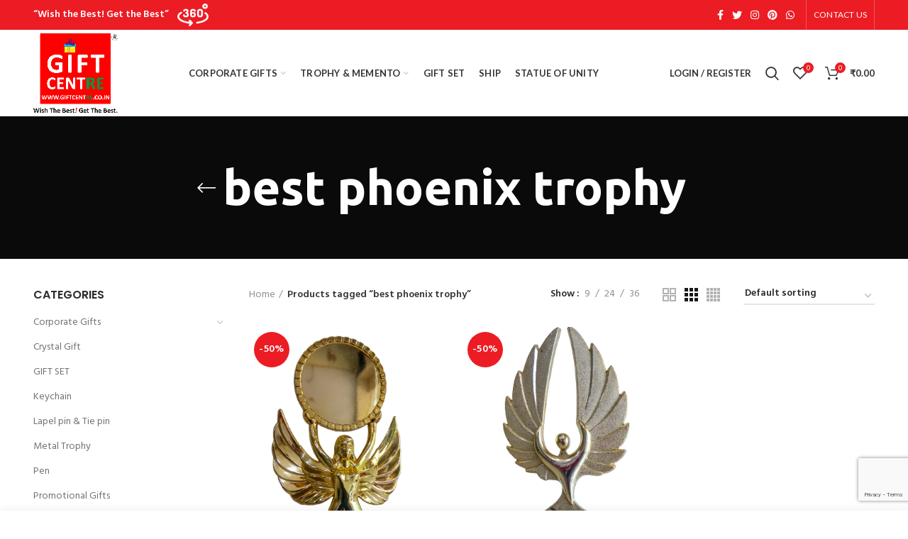

--- FILE ---
content_type: text/html; charset=UTF-8
request_url: https://giftcentre.co.in/product-tag/best-phoenix-trophy/
body_size: 17032
content:
<!DOCTYPE html>
<html lang="en-US">
<head>
	<meta charset="UTF-8">
	<meta name="viewport" content="width=device-width, initial-scale=1.0, maximum-scale=1.0, user-scalable=no">
	<link rel="profile" href="http://gmpg.org/xfn/11">
	<link rel="pingback" href="https://giftcentre.co.in/xmlrpc.php">

	<meta name='robots' content='index, follow, max-image-preview:large, max-snippet:-1, max-video-preview:-1' />

	<!-- This site is optimized with the Yoast SEO plugin v19.12 - https://yoast.com/wordpress/plugins/seo/ -->
	<title>best phoenix trophy Archives - Gift Centre</title>
	<link rel="canonical" href="https://giftcentre.co.in/product-tag/best-phoenix-trophy/" />
	<meta property="og:locale" content="en_US" />
	<meta property="og:type" content="article" />
	<meta property="og:title" content="best phoenix trophy Archives - Gift Centre" />
	<meta property="og:url" content="https://giftcentre.co.in/product-tag/best-phoenix-trophy/" />
	<meta property="og:site_name" content="Gift Centre" />
	<meta name="twitter:card" content="summary_large_image" />
	<script type="application/ld+json" class="yoast-schema-graph">{"@context":"https://schema.org","@graph":[{"@type":"CollectionPage","@id":"https://giftcentre.co.in/product-tag/best-phoenix-trophy/","url":"https://giftcentre.co.in/product-tag/best-phoenix-trophy/","name":"best phoenix trophy Archives - Gift Centre","isPartOf":{"@id":"https://giftcentre.co.in/#website"},"primaryImageOfPage":{"@id":"https://giftcentre.co.in/product-tag/best-phoenix-trophy/#primaryimage"},"image":{"@id":"https://giftcentre.co.in/product-tag/best-phoenix-trophy/#primaryimage"},"thumbnailUrl":"https://giftcentre.co.in/wp-content/uploads/2023/05/IMG_20230508_111036-removebg-preview.png","breadcrumb":{"@id":"https://giftcentre.co.in/product-tag/best-phoenix-trophy/#breadcrumb"},"inLanguage":"en-US"},{"@type":"ImageObject","inLanguage":"en-US","@id":"https://giftcentre.co.in/product-tag/best-phoenix-trophy/#primaryimage","url":"https://giftcentre.co.in/wp-content/uploads/2023/05/IMG_20230508_111036-removebg-preview.png","contentUrl":"https://giftcentre.co.in/wp-content/uploads/2023/05/IMG_20230508_111036-removebg-preview.png","width":375,"height":666,"caption":"trophy"},{"@type":"BreadcrumbList","@id":"https://giftcentre.co.in/product-tag/best-phoenix-trophy/#breadcrumb","itemListElement":[{"@type":"ListItem","position":1,"name":"Home","item":"https://giftcentre.co.in/"},{"@type":"ListItem","position":2,"name":"best phoenix trophy"}]},{"@type":"WebSite","@id":"https://giftcentre.co.in/#website","url":"https://giftcentre.co.in/","name":"Gift Centre","description":"Corporate Products &amp; Promotional Gifts","potentialAction":[{"@type":"SearchAction","target":{"@type":"EntryPoint","urlTemplate":"https://giftcentre.co.in/?s={search_term_string}"},"query-input":"required name=search_term_string"}],"inLanguage":"en-US"}]}</script>
	<!-- / Yoast SEO plugin. -->


<link rel='dns-prefetch' href='//fonts.googleapis.com' />
<link rel="alternate" type="application/rss+xml" title="Gift Centre &raquo; Feed" href="https://giftcentre.co.in/feed/" />
<link rel="alternate" type="application/rss+xml" title="Gift Centre &raquo; Comments Feed" href="https://giftcentre.co.in/comments/feed/" />
<link rel="alternate" type="application/rss+xml" title="Gift Centre &raquo; best phoenix trophy Tag Feed" href="https://giftcentre.co.in/product-tag/best-phoenix-trophy/feed/" />
<link rel='stylesheet' id='berocket_mm_quantity_style-css' href='https://giftcentre.co.in/wp-content/plugins/minmax-quantity-for-woocommerce/css/shop.css?ver=1.3.2.6' type='text/css' media='all' />
<link rel='stylesheet' id='wp-block-library-css' href='https://giftcentre.co.in/wp-includes/css/dist/block-library/style.min.css?ver=6.1.9' type='text/css' media='all' />
<link rel='stylesheet' id='wc-block-vendors-style-css' href='https://giftcentre.co.in/wp-content/plugins/woocommerce/packages/woocommerce-blocks/build/vendors-style.css?ver=5.3.3' type='text/css' media='all' />
<link rel='stylesheet' id='wc-block-style-css' href='https://giftcentre.co.in/wp-content/plugins/woocommerce/packages/woocommerce-blocks/build/style.css?ver=5.3.3' type='text/css' media='all' />
<link rel='stylesheet' id='classic-theme-styles-css' href='https://giftcentre.co.in/wp-includes/css/classic-themes.min.css?ver=1' type='text/css' media='all' />
<style id='global-styles-inline-css' type='text/css'>
body{--wp--preset--color--black: #000000;--wp--preset--color--cyan-bluish-gray: #abb8c3;--wp--preset--color--white: #ffffff;--wp--preset--color--pale-pink: #f78da7;--wp--preset--color--vivid-red: #cf2e2e;--wp--preset--color--luminous-vivid-orange: #ff6900;--wp--preset--color--luminous-vivid-amber: #fcb900;--wp--preset--color--light-green-cyan: #7bdcb5;--wp--preset--color--vivid-green-cyan: #00d084;--wp--preset--color--pale-cyan-blue: #8ed1fc;--wp--preset--color--vivid-cyan-blue: #0693e3;--wp--preset--color--vivid-purple: #9b51e0;--wp--preset--gradient--vivid-cyan-blue-to-vivid-purple: linear-gradient(135deg,rgba(6,147,227,1) 0%,rgb(155,81,224) 100%);--wp--preset--gradient--light-green-cyan-to-vivid-green-cyan: linear-gradient(135deg,rgb(122,220,180) 0%,rgb(0,208,130) 100%);--wp--preset--gradient--luminous-vivid-amber-to-luminous-vivid-orange: linear-gradient(135deg,rgba(252,185,0,1) 0%,rgba(255,105,0,1) 100%);--wp--preset--gradient--luminous-vivid-orange-to-vivid-red: linear-gradient(135deg,rgba(255,105,0,1) 0%,rgb(207,46,46) 100%);--wp--preset--gradient--very-light-gray-to-cyan-bluish-gray: linear-gradient(135deg,rgb(238,238,238) 0%,rgb(169,184,195) 100%);--wp--preset--gradient--cool-to-warm-spectrum: linear-gradient(135deg,rgb(74,234,220) 0%,rgb(151,120,209) 20%,rgb(207,42,186) 40%,rgb(238,44,130) 60%,rgb(251,105,98) 80%,rgb(254,248,76) 100%);--wp--preset--gradient--blush-light-purple: linear-gradient(135deg,rgb(255,206,236) 0%,rgb(152,150,240) 100%);--wp--preset--gradient--blush-bordeaux: linear-gradient(135deg,rgb(254,205,165) 0%,rgb(254,45,45) 50%,rgb(107,0,62) 100%);--wp--preset--gradient--luminous-dusk: linear-gradient(135deg,rgb(255,203,112) 0%,rgb(199,81,192) 50%,rgb(65,88,208) 100%);--wp--preset--gradient--pale-ocean: linear-gradient(135deg,rgb(255,245,203) 0%,rgb(182,227,212) 50%,rgb(51,167,181) 100%);--wp--preset--gradient--electric-grass: linear-gradient(135deg,rgb(202,248,128) 0%,rgb(113,206,126) 100%);--wp--preset--gradient--midnight: linear-gradient(135deg,rgb(2,3,129) 0%,rgb(40,116,252) 100%);--wp--preset--duotone--dark-grayscale: url('#wp-duotone-dark-grayscale');--wp--preset--duotone--grayscale: url('#wp-duotone-grayscale');--wp--preset--duotone--purple-yellow: url('#wp-duotone-purple-yellow');--wp--preset--duotone--blue-red: url('#wp-duotone-blue-red');--wp--preset--duotone--midnight: url('#wp-duotone-midnight');--wp--preset--duotone--magenta-yellow: url('#wp-duotone-magenta-yellow');--wp--preset--duotone--purple-green: url('#wp-duotone-purple-green');--wp--preset--duotone--blue-orange: url('#wp-duotone-blue-orange');--wp--preset--font-size--small: 13px;--wp--preset--font-size--medium: 20px;--wp--preset--font-size--large: 36px;--wp--preset--font-size--x-large: 42px;--wp--preset--spacing--20: 0.44rem;--wp--preset--spacing--30: 0.67rem;--wp--preset--spacing--40: 1rem;--wp--preset--spacing--50: 1.5rem;--wp--preset--spacing--60: 2.25rem;--wp--preset--spacing--70: 3.38rem;--wp--preset--spacing--80: 5.06rem;}:where(.is-layout-flex){gap: 0.5em;}body .is-layout-flow > .alignleft{float: left;margin-inline-start: 0;margin-inline-end: 2em;}body .is-layout-flow > .alignright{float: right;margin-inline-start: 2em;margin-inline-end: 0;}body .is-layout-flow > .aligncenter{margin-left: auto !important;margin-right: auto !important;}body .is-layout-constrained > .alignleft{float: left;margin-inline-start: 0;margin-inline-end: 2em;}body .is-layout-constrained > .alignright{float: right;margin-inline-start: 2em;margin-inline-end: 0;}body .is-layout-constrained > .aligncenter{margin-left: auto !important;margin-right: auto !important;}body .is-layout-constrained > :where(:not(.alignleft):not(.alignright):not(.alignfull)){max-width: var(--wp--style--global--content-size);margin-left: auto !important;margin-right: auto !important;}body .is-layout-constrained > .alignwide{max-width: var(--wp--style--global--wide-size);}body .is-layout-flex{display: flex;}body .is-layout-flex{flex-wrap: wrap;align-items: center;}body .is-layout-flex > *{margin: 0;}:where(.wp-block-columns.is-layout-flex){gap: 2em;}.has-black-color{color: var(--wp--preset--color--black) !important;}.has-cyan-bluish-gray-color{color: var(--wp--preset--color--cyan-bluish-gray) !important;}.has-white-color{color: var(--wp--preset--color--white) !important;}.has-pale-pink-color{color: var(--wp--preset--color--pale-pink) !important;}.has-vivid-red-color{color: var(--wp--preset--color--vivid-red) !important;}.has-luminous-vivid-orange-color{color: var(--wp--preset--color--luminous-vivid-orange) !important;}.has-luminous-vivid-amber-color{color: var(--wp--preset--color--luminous-vivid-amber) !important;}.has-light-green-cyan-color{color: var(--wp--preset--color--light-green-cyan) !important;}.has-vivid-green-cyan-color{color: var(--wp--preset--color--vivid-green-cyan) !important;}.has-pale-cyan-blue-color{color: var(--wp--preset--color--pale-cyan-blue) !important;}.has-vivid-cyan-blue-color{color: var(--wp--preset--color--vivid-cyan-blue) !important;}.has-vivid-purple-color{color: var(--wp--preset--color--vivid-purple) !important;}.has-black-background-color{background-color: var(--wp--preset--color--black) !important;}.has-cyan-bluish-gray-background-color{background-color: var(--wp--preset--color--cyan-bluish-gray) !important;}.has-white-background-color{background-color: var(--wp--preset--color--white) !important;}.has-pale-pink-background-color{background-color: var(--wp--preset--color--pale-pink) !important;}.has-vivid-red-background-color{background-color: var(--wp--preset--color--vivid-red) !important;}.has-luminous-vivid-orange-background-color{background-color: var(--wp--preset--color--luminous-vivid-orange) !important;}.has-luminous-vivid-amber-background-color{background-color: var(--wp--preset--color--luminous-vivid-amber) !important;}.has-light-green-cyan-background-color{background-color: var(--wp--preset--color--light-green-cyan) !important;}.has-vivid-green-cyan-background-color{background-color: var(--wp--preset--color--vivid-green-cyan) !important;}.has-pale-cyan-blue-background-color{background-color: var(--wp--preset--color--pale-cyan-blue) !important;}.has-vivid-cyan-blue-background-color{background-color: var(--wp--preset--color--vivid-cyan-blue) !important;}.has-vivid-purple-background-color{background-color: var(--wp--preset--color--vivid-purple) !important;}.has-black-border-color{border-color: var(--wp--preset--color--black) !important;}.has-cyan-bluish-gray-border-color{border-color: var(--wp--preset--color--cyan-bluish-gray) !important;}.has-white-border-color{border-color: var(--wp--preset--color--white) !important;}.has-pale-pink-border-color{border-color: var(--wp--preset--color--pale-pink) !important;}.has-vivid-red-border-color{border-color: var(--wp--preset--color--vivid-red) !important;}.has-luminous-vivid-orange-border-color{border-color: var(--wp--preset--color--luminous-vivid-orange) !important;}.has-luminous-vivid-amber-border-color{border-color: var(--wp--preset--color--luminous-vivid-amber) !important;}.has-light-green-cyan-border-color{border-color: var(--wp--preset--color--light-green-cyan) !important;}.has-vivid-green-cyan-border-color{border-color: var(--wp--preset--color--vivid-green-cyan) !important;}.has-pale-cyan-blue-border-color{border-color: var(--wp--preset--color--pale-cyan-blue) !important;}.has-vivid-cyan-blue-border-color{border-color: var(--wp--preset--color--vivid-cyan-blue) !important;}.has-vivid-purple-border-color{border-color: var(--wp--preset--color--vivid-purple) !important;}.has-vivid-cyan-blue-to-vivid-purple-gradient-background{background: var(--wp--preset--gradient--vivid-cyan-blue-to-vivid-purple) !important;}.has-light-green-cyan-to-vivid-green-cyan-gradient-background{background: var(--wp--preset--gradient--light-green-cyan-to-vivid-green-cyan) !important;}.has-luminous-vivid-amber-to-luminous-vivid-orange-gradient-background{background: var(--wp--preset--gradient--luminous-vivid-amber-to-luminous-vivid-orange) !important;}.has-luminous-vivid-orange-to-vivid-red-gradient-background{background: var(--wp--preset--gradient--luminous-vivid-orange-to-vivid-red) !important;}.has-very-light-gray-to-cyan-bluish-gray-gradient-background{background: var(--wp--preset--gradient--very-light-gray-to-cyan-bluish-gray) !important;}.has-cool-to-warm-spectrum-gradient-background{background: var(--wp--preset--gradient--cool-to-warm-spectrum) !important;}.has-blush-light-purple-gradient-background{background: var(--wp--preset--gradient--blush-light-purple) !important;}.has-blush-bordeaux-gradient-background{background: var(--wp--preset--gradient--blush-bordeaux) !important;}.has-luminous-dusk-gradient-background{background: var(--wp--preset--gradient--luminous-dusk) !important;}.has-pale-ocean-gradient-background{background: var(--wp--preset--gradient--pale-ocean) !important;}.has-electric-grass-gradient-background{background: var(--wp--preset--gradient--electric-grass) !important;}.has-midnight-gradient-background{background: var(--wp--preset--gradient--midnight) !important;}.has-small-font-size{font-size: var(--wp--preset--font-size--small) !important;}.has-medium-font-size{font-size: var(--wp--preset--font-size--medium) !important;}.has-large-font-size{font-size: var(--wp--preset--font-size--large) !important;}.has-x-large-font-size{font-size: var(--wp--preset--font-size--x-large) !important;}
.wp-block-navigation a:where(:not(.wp-element-button)){color: inherit;}
:where(.wp-block-columns.is-layout-flex){gap: 2em;}
.wp-block-pullquote{font-size: 1.5em;line-height: 1.6;}
</style>
<link rel='stylesheet' id='rs-plugin-settings-css' href='https://giftcentre.co.in/wp-content/plugins/revslider/public/assets/css/rs6.css?ver=6.3.4' type='text/css' media='all' />
<style id='rs-plugin-settings-inline-css' type='text/css'>
#rs-demo-id {}
</style>
<style id='woocommerce-inline-inline-css' type='text/css'>
.woocommerce form .form-row .required { visibility: visible; }
</style>
<link rel='stylesheet' id='js_composer_front-css' href='https://giftcentre.co.in/wp-content/plugins/js_composer/assets/css/js_composer.min.css?ver=6.5.0' type='text/css' media='all' />
<link rel='stylesheet' id='bootstrap-css' href='https://giftcentre.co.in/wp-content/themes/woodmart/css/bootstrap.min.css?ver=5.1.0' type='text/css' media='all' />
<link rel='stylesheet' id='woodmart-style-css' href='https://giftcentre.co.in/wp-content/themes/woodmart/style.min.css?ver=5.1.0' type='text/css' media='all' />
<link rel='stylesheet' id='xts-style-header_287588-css' href='https://giftcentre.co.in/wp-content/uploads/2022/03/xts-header_287588-1647248977.css?ver=5.1.0' type='text/css' media='all' />
<link rel='stylesheet' id='xts-style-theme_settings_default-css' href='https://giftcentre.co.in/wp-content/uploads/2024/01/xts-theme_settings_default-1705488560.css?ver=5.1.0' type='text/css' media='all' />
<link rel='stylesheet' id='xts-google-fonts-css' href='//fonts.googleapis.com/css?family=Hind%3A300%2C400%2C500%2C600%2C700%7CUbuntu%3A300%2C300italic%2C400%2C400italic%2C500%2C500italic%2C700%2C700italic%7CSatisfy%3A400%7CPoppins%3A100%2C100italic%2C200%2C200italic%2C300%2C300italic%2C400%2C400italic%2C500%2C500italic%2C600%2C600italic%2C700%2C700italic%2C800%2C800italic%2C900%2C900italic%7CLato%3A100%2C100italic%2C300%2C300italic%2C400%2C400italic%2C700%2C700italic%2C900%2C900italic&#038;ver=5.1.0' type='text/css' media='all' />
<script type="text/template" id="tmpl-variation-template">
	<div class="woocommerce-variation-description">{{{ data.variation.variation_description }}}</div>
	<div class="woocommerce-variation-price">{{{ data.variation.price_html }}}</div>
	<div class="woocommerce-variation-availability">{{{ data.variation.availability_html }}}</div>
</script>
<script type="text/template" id="tmpl-unavailable-variation-template">
	<p>Sorry, this product is unavailable. Please choose a different combination.</p>
</script>
<script type='text/javascript' src='https://giftcentre.co.in/wp-includes/js/jquery/jquery.min.js?ver=3.6.1' id='jquery-core-js'></script>
<script type='text/javascript' src='https://giftcentre.co.in/wp-includes/js/jquery/jquery-migrate.min.js?ver=3.3.2' id='jquery-migrate-js'></script>
<script type='text/javascript' src='https://giftcentre.co.in/wp-content/plugins/minmax-quantity-for-woocommerce/js/frontend.js?ver=6.1.9' id='berocket-front-cart-js-js'></script>
<script type='text/javascript' src='https://giftcentre.co.in/wp-content/plugins/revslider/public/assets/js/rbtools.min.js?ver=6.3.4' id='tp-tools-js'></script>
<script type='text/javascript' src='https://giftcentre.co.in/wp-content/plugins/revslider/public/assets/js/rs6.min.js?ver=6.3.4' id='revmin-js'></script>
<script type='text/javascript' src='https://giftcentre.co.in/wp-content/plugins/woocommerce/assets/js/jquery-blockui/jquery.blockUI.min.js?ver=2.70' id='jquery-blockui-js'></script>
<script type='text/javascript' id='wc-add-to-cart-js-extra'>
/* <![CDATA[ */
var wc_add_to_cart_params = {"ajax_url":"\/wp-admin\/admin-ajax.php","wc_ajax_url":"\/?wc-ajax=%%endpoint%%","i18n_view_cart":"View cart","cart_url":"https:\/\/giftcentre.co.in\/cart\/","is_cart":"","cart_redirect_after_add":"no"};
/* ]]> */
</script>
<script type='text/javascript' src='https://giftcentre.co.in/wp-content/plugins/woocommerce/assets/js/frontend/add-to-cart.min.js?ver=5.5.4' id='wc-add-to-cart-js'></script>
<script type='text/javascript' src='https://giftcentre.co.in/wp-content/plugins/js_composer/assets/js/vendors/woocommerce-add-to-cart.js?ver=6.5.0' id='vc_woocommerce-add-to-cart-js-js'></script>
<link rel="https://api.w.org/" href="https://giftcentre.co.in/wp-json/" /><link rel="alternate" type="application/json" href="https://giftcentre.co.in/wp-json/wp/v2/product_tag/882" /><link rel="EditURI" type="application/rsd+xml" title="RSD" href="https://giftcentre.co.in/xmlrpc.php?rsd" />
<link rel="wlwmanifest" type="application/wlwmanifest+xml" href="https://giftcentre.co.in/wp-includes/wlwmanifest.xml" />
<meta name="generator" content="WordPress 6.1.9" />
<meta name="generator" content="WooCommerce 5.5.4" />
<style></style><!-- Global site tag (gtag.js) - Google Analytics -->
<script async src="https://www.googletagmanager.com/gtag/js?id=UA-62581113-2">
</script>
<script>
  window.dataLayer = window.dataLayer || [];
  function gtag(){dataLayer.push(arguments);}
  gtag('js', new Date());

  gtag('config', 'UA-62581113-2');
</script><meta name="theme-color" content="">	<noscript><style>.woocommerce-product-gallery{ opacity: 1 !important; }</style></noscript>
	<meta name="generator" content="Powered by WPBakery Page Builder - drag and drop page builder for WordPress."/>
<meta name="generator" content="Powered by Slider Revolution 6.3.4 - responsive, Mobile-Friendly Slider Plugin for WordPress with comfortable drag and drop interface." />
<link rel="icon" href="https://giftcentre.co.in/wp-content/uploads/2021/01/cropped-fav-32x32.png" sizes="32x32" />
<link rel="icon" href="https://giftcentre.co.in/wp-content/uploads/2021/01/cropped-fav-192x192.png" sizes="192x192" />
<link rel="apple-touch-icon" href="https://giftcentre.co.in/wp-content/uploads/2021/01/cropped-fav-180x180.png" />
<meta name="msapplication-TileImage" content="https://giftcentre.co.in/wp-content/uploads/2021/01/cropped-fav-270x270.png" />
<script type="text/javascript">function setREVStartSize(e){
			//window.requestAnimationFrame(function() {				 
				window.RSIW = window.RSIW===undefined ? window.innerWidth : window.RSIW;	
				window.RSIH = window.RSIH===undefined ? window.innerHeight : window.RSIH;	
				try {								
					var pw = document.getElementById(e.c).parentNode.offsetWidth,
						newh;
					pw = pw===0 || isNaN(pw) ? window.RSIW : pw;
					e.tabw = e.tabw===undefined ? 0 : parseInt(e.tabw);
					e.thumbw = e.thumbw===undefined ? 0 : parseInt(e.thumbw);
					e.tabh = e.tabh===undefined ? 0 : parseInt(e.tabh);
					e.thumbh = e.thumbh===undefined ? 0 : parseInt(e.thumbh);
					e.tabhide = e.tabhide===undefined ? 0 : parseInt(e.tabhide);
					e.thumbhide = e.thumbhide===undefined ? 0 : parseInt(e.thumbhide);
					e.mh = e.mh===undefined || e.mh=="" || e.mh==="auto" ? 0 : parseInt(e.mh,0);		
					if(e.layout==="fullscreen" || e.l==="fullscreen") 						
						newh = Math.max(e.mh,window.RSIH);					
					else{					
						e.gw = Array.isArray(e.gw) ? e.gw : [e.gw];
						for (var i in e.rl) if (e.gw[i]===undefined || e.gw[i]===0) e.gw[i] = e.gw[i-1];					
						e.gh = e.el===undefined || e.el==="" || (Array.isArray(e.el) && e.el.length==0)? e.gh : e.el;
						e.gh = Array.isArray(e.gh) ? e.gh : [e.gh];
						for (var i in e.rl) if (e.gh[i]===undefined || e.gh[i]===0) e.gh[i] = e.gh[i-1];
											
						var nl = new Array(e.rl.length),
							ix = 0,						
							sl;					
						e.tabw = e.tabhide>=pw ? 0 : e.tabw;
						e.thumbw = e.thumbhide>=pw ? 0 : e.thumbw;
						e.tabh = e.tabhide>=pw ? 0 : e.tabh;
						e.thumbh = e.thumbhide>=pw ? 0 : e.thumbh;					
						for (var i in e.rl) nl[i] = e.rl[i]<window.RSIW ? 0 : e.rl[i];
						sl = nl[0];									
						for (var i in nl) if (sl>nl[i] && nl[i]>0) { sl = nl[i]; ix=i;}															
						var m = pw>(e.gw[ix]+e.tabw+e.thumbw) ? 1 : (pw-(e.tabw+e.thumbw)) / (e.gw[ix]);					
						newh =  (e.gh[ix] * m) + (e.tabh + e.thumbh);
					}				
					if(window.rs_init_css===undefined) window.rs_init_css = document.head.appendChild(document.createElement("style"));					
					document.getElementById(e.c).height = newh+"px";
					window.rs_init_css.innerHTML += "#"+e.c+"_wrapper { height: "+newh+"px }";				
				} catch(e){
					console.log("Failure at Presize of Slider:" + e)
				}					   
			//});
		  };</script>
		<style type="text/css" id="wp-custom-css">
			.footer-container {
    background-color: #eee !important;
}
.footer-container h5 {
    color: #ec1c24 !important;
}

footer.footer-container li a {
    color: #2b2b2b !important;
}
footer.footer-container li a:hover {
    color: #ec1c24 !important;
}
.min-footer {
    color: #2b2b2b !important;
}
.min-footer a {
    color: #ec1c24;
}

.min-footer a:hover {
    color: inherit;
}

.whb-general-header .woodmart-logo img {
    max-height: 122px;
}

.whb-general-header-inner {
    height: auto;
}		</style>
		<style>		
		
		</style><noscript><style> .wpb_animate_when_almost_visible { opacity: 1; }</style></noscript></head>

<body class="archive tax-product_tag term-best-phoenix-trophy term-882 theme-woodmart woocommerce woocommerce-page woocommerce-no-js wrapper-full-width form-style-square form-border-width-2 categories-accordion-on woodmart-archive-shop woodmart-ajax-shop-on offcanvas-sidebar-mobile offcanvas-sidebar-tablet notifications-sticky btns-default-flat btns-default-dark btns-default-hover-dark btns-shop-flat btns-shop-light btns-shop-hover-light btns-accent-flat btns-accent-light btns-accent-hover-light wpb-js-composer js-comp-ver-6.5.0 vc_responsive">
		
	<div class="website-wrapper">

		
			<!-- HEADER -->
			<header class="whb-header whb-full-width whb-sticky-shadow whb-scroll-stick whb-sticky-real">

				<div class="whb-main-header">
	
<div class="whb-row whb-top-bar whb-not-sticky-row whb-with-bg whb-without-border whb-color-light whb-flex-flex-middle">
	<div class="container">
		<div class="whb-flex-row whb-top-bar-inner">
			<div class="whb-column whb-col-left whb-visible-lg">
	
<div class="whb-text-element reset-mb-10 "><strong><span style="color: #ffffff; font-size: 14px;">“Wish the Best! Get the Best”</span><a href="https://goo.gl/maps/DPKmpApAEJy" target="_blank" rel="noopener"><img style="width: 44px; margin-left: 12px;" src="/wp-content/uploads/2021/07/360-degrees-1.png" /></a></strong></div>
</div>
<div class="whb-column whb-col-center whb-visible-lg whb-empty-column">
	</div>
<div class="whb-column whb-col-right whb-visible-lg">
	
			<div class="woodmart-social-icons text-center icons-design-default icons-size- color-scheme-light social-follow social-form-circle">
									<a rel="nofollow" href="https://www.facebook.com/Bavishi.giftcentre" target="_blank" class=" woodmart-social-icon social-facebook">
						<i></i>
						<span class="woodmart-social-icon-name">Facebook</span>
					</a>
				
									<a rel="nofollow" href="https://twitter.com/Giftcentre9" target="_blank" class=" woodmart-social-icon social-twitter">
						<i></i>
						<span class="woodmart-social-icon-name">Twitter</span>
					</a>
				
				
									<a rel="nofollow" href="https://www.instagram.com/giftcentre_/" target="_blank" class=" woodmart-social-icon social-instagram">
						<i></i>
						<span class="woodmart-social-icon-name">Instagram</span>
					</a>
				
				
									<a rel="nofollow" href="https://in.pinterest.com/giftcentrecoin/" target="_blank" class=" woodmart-social-icon social-pinterest">
						<i></i>
						<span class="woodmart-social-icon-name">Pinterest</span>
					</a>
				
				
				
				
				
				
				
				
				
				
				
									<a rel="nofollow" href="https://api.whatsapp.com/send?phone=919825885833&text=Hi Gift Centre Team" target="_blank" class="whatsapp-desktop  woodmart-social-icon social-whatsapp">
						<i></i>
						<span class="woodmart-social-icon-name">WhatsApp</span>
					</a>
					
					<a rel="nofollow" href="https://api.whatsapp.com/send?phone=919825885833&text=Hi Gift Centre Team" target="_blank" class="whatsapp-mobile  woodmart-social-icon social-whatsapp">
						<i></i>
						<span class="woodmart-social-icon-name">WhatsApp</span>
					</a>
				
								
								
				
								
				
			</div>

		<div class="whb-divider-element whb-divider-stretch "></div><div class="whb-navigation whb-secondary-menu site-navigation woodmart-navigation menu-right navigation-style-bordered" role="navigation">
	<div class="menu-top-bar-right-container"><ul id="menu-top-bar-right" class="menu"><li id="menu-item-401" class="menu-item menu-item-type-custom menu-item-object-custom menu-item-401 item-level-0 menu-item-design-default menu-simple-dropdown item-event-hover"><a href="#" class="woodmart-nav-link"><span class="nav-link-text">CONTACT US</span></a></li>
</ul></div></div><!--END MAIN-NAV-->
<div class="whb-divider-element whb-divider-stretch "></div></div>
<div class="whb-column whb-col-mobile whb-hidden-lg">
	
			<div class="woodmart-social-icons text-left icons-design-default icons-size- color-scheme-light social-share social-form-circle">
									<a rel="nofollow" href="https://www.facebook.com/sharer/sharer.php?u=https://giftcentre.co.in/product/cinderella-trophy-award/" target="_blank" class=" woodmart-social-icon social-facebook">
						<i></i>
						<span class="woodmart-social-icon-name">Facebook</span>
					</a>
				
									<a rel="nofollow" href="https://twitter.com/share?url=https://giftcentre.co.in/product/cinderella-trophy-award/" target="_blank" class=" woodmart-social-icon social-twitter">
						<i></i>
						<span class="woodmart-social-icon-name">Twitter</span>
					</a>
				
				
				
				
									<a rel="nofollow" href="https://pinterest.com/pin/create/button/?url=https://giftcentre.co.in/product/cinderella-trophy-award/&media=https://giftcentre.co.in/wp-content/uploads/2023/05/IMG_20230508_111036-removebg-preview.png&description=Cinderella+trophy+Award" target="_blank" class=" woodmart-social-icon social-pinterest">
						<i></i>
						<span class="woodmart-social-icon-name">Pinterest</span>
					</a>
				
				
									<a rel="nofollow" href="https://www.linkedin.com/shareArticle?mini=true&url=https://giftcentre.co.in/product/cinderella-trophy-award/" target="_blank" class=" woodmart-social-icon social-linkedin">
						<i></i>
						<span class="woodmart-social-icon-name">linkedin</span>
					</a>
				
				
				
				
				
				
				
				
				
									<a rel="nofollow" href="https://api.whatsapp.com/send?text=https%3A%2F%2Fgiftcentre.co.in%2Fproduct%2Fcinderella-trophy-award%2F" target="_blank" class="whatsapp-desktop  woodmart-social-icon social-whatsapp">
						<i></i>
						<span class="woodmart-social-icon-name">WhatsApp</span>
					</a>
					
					<a rel="nofollow" href="whatsapp://send?text=https%3A%2F%2Fgiftcentre.co.in%2Fproduct%2Fcinderella-trophy-award%2F" target="_blank" class="whatsapp-mobile  woodmart-social-icon social-whatsapp">
						<i></i>
						<span class="woodmart-social-icon-name">WhatsApp</span>
					</a>
				
								
								
				
								
				
			</div>

		</div>
		</div>
	</div>
</div>

<div class="whb-row whb-general-header whb-sticky-row whb-without-bg whb-without-border whb-color-dark whb-flex-flex-middle">
	<div class="container">
		<div class="whb-flex-row whb-general-header-inner">
			<div class="whb-column whb-col-left whb-visible-lg">
	<div class="site-logo">
	<div class="woodmart-logo-wrap switch-logo-enable">
		<a href="https://giftcentre.co.in/" class="woodmart-logo woodmart-main-logo" rel="home">
			<img src="https://giftcentre.co.in/wp-content/uploads/2021/07/giftcentre-logo.png" alt="Gift Centre" style="max-width: 220px;" />		</a>
								<a href="https://giftcentre.co.in/" class="woodmart-logo woodmart-sticky-logo" rel="home">
				<img src="https://giftcentre.co.in/wp-content/uploads/2021/07/giftcentre-logo.png" alt="Gift Centre" style="max-width: 220px;" />			</a>
			</div>
</div>
</div>
<div class="whb-column whb-col-center whb-visible-lg">
	<div class="whb-navigation whb-primary-menu main-nav site-navigation woodmart-navigation menu-center navigation-style-default" role="navigation">
	<div class="menu-parthmain-container"><ul id="menu-parthmain" class="menu"><li id="menu-item-7082" class="menu-item menu-item-type-taxonomy menu-item-object-product_cat menu-item-has-children menu-item-7082 item-level-0 menu-item-design-default menu-simple-dropdown item-event-hover"><a href="https://giftcentre.co.in/product-category/corporate-gifts/" class="woodmart-nav-link"><span class="nav-link-text">Corporate Gifts</span></a>
<div class="sub-menu-dropdown color-scheme-dark">

<div class="container">

<ul class="sub-menu color-scheme-dark">
	<li id="menu-item-7089" class="menu-item menu-item-type-taxonomy menu-item-object-product_cat menu-item-7089 item-level-1"><a href="https://giftcentre.co.in/product-category/corporate-gifts/table-pieces/" class="woodmart-nav-link"><span class="nav-link-text">Table Pieces</span></a></li>
	<li id="menu-item-7087" class="menu-item menu-item-type-taxonomy menu-item-object-product_cat menu-item-7087 item-level-1"><a href="https://giftcentre.co.in/product-category/promotional-gifts/" class="woodmart-nav-link"><span class="nav-link-text">Promotional Gifts</span></a></li>
	<li id="menu-item-7091" class="menu-item menu-item-type-taxonomy menu-item-object-product_cat menu-item-7091 item-level-1"><a href="https://giftcentre.co.in/product-category/corporate-gifts/clocks/" class="woodmart-nav-link"><span class="nav-link-text">Clocks</span></a></li>
	<li id="menu-item-7088" class="menu-item menu-item-type-taxonomy menu-item-object-product_cat menu-item-7088 item-level-1"><a href="https://giftcentre.co.in/product-category/ship/" class="woodmart-nav-link"><span class="nav-link-text">Ship</span></a></li>
	<li id="menu-item-7092" class="menu-item menu-item-type-taxonomy menu-item-object-product_cat menu-item-7092 item-level-1"><a href="https://giftcentre.co.in/product-category/crystal-gift/" class="woodmart-nav-link"><span class="nav-link-text">Crystal Gift</span></a></li>
	<li id="menu-item-7090" class="menu-item menu-item-type-taxonomy menu-item-object-product_cat menu-item-7090 item-level-1"><a href="https://giftcentre.co.in/product-category/corporate-gifts/bag/" class="woodmart-nav-link"><span class="nav-link-text">Bag</span></a></li>
	<li id="menu-item-7096" class="menu-item menu-item-type-taxonomy menu-item-object-product_cat menu-item-7096 item-level-1"><a href="https://giftcentre.co.in/product-category/pen/" class="woodmart-nav-link"><span class="nav-link-text">Pen</span></a></li>
	<li id="menu-item-7094" class="menu-item menu-item-type-taxonomy menu-item-object-product_cat menu-item-7094 item-level-1"><a href="https://giftcentre.co.in/product-category/keychain/" class="woodmart-nav-link"><span class="nav-link-text">Keychain</span></a></li>
	<li id="menu-item-7095" class="menu-item menu-item-type-taxonomy menu-item-object-product_cat menu-item-7095 item-level-1"><a href="https://giftcentre.co.in/product-category/lapel-pin-tie-pin/" class="woodmart-nav-link"><span class="nav-link-text">Lapel pin &amp; Tie pin</span></a></li>
	<li id="menu-item-7093" class="menu-item menu-item-type-taxonomy menu-item-object-product_cat menu-item-7093 item-level-1"><a href="https://giftcentre.co.in/product-category/corporate-gifts/electronics-gifts/" class="woodmart-nav-link"><span class="nav-link-text">Electronics Gifts</span></a></li>
</ul>
</div>
</div>
</li>
<li id="menu-item-7086" class="menu-item menu-item-type-taxonomy menu-item-object-product_cat menu-item-has-children menu-item-7086 item-level-0 menu-item-design-default menu-simple-dropdown item-event-hover"><a href="https://giftcentre.co.in/product-category/trophy-memento-trophies/" class="woodmart-nav-link"><span class="nav-link-text">Trophy &amp; Memento</span></a>
<div class="sub-menu-dropdown color-scheme-dark">

<div class="container">

<ul class="sub-menu color-scheme-dark">
	<li id="menu-item-7100" class="menu-item menu-item-type-taxonomy menu-item-object-product_cat menu-item-7100 item-level-1"><a href="https://giftcentre.co.in/product-category/trophy-memento-trophies/trophy/" class="woodmart-nav-link"><span class="nav-link-text">Trophy</span></a></li>
	<li id="menu-item-7104" class="menu-item menu-item-type-taxonomy menu-item-object-product_cat menu-item-7104 item-level-1"><a href="https://giftcentre.co.in/product-category/trophy-memento-trophies/memento/" class="woodmart-nav-link"><span class="nav-link-text">Memento</span></a></li>
	<li id="menu-item-7102" class="menu-item menu-item-type-taxonomy menu-item-object-product_cat menu-item-7102 item-level-1"><a href="https://giftcentre.co.in/product-category/trophy-memento-trophies/awards/" class="woodmart-nav-link"><span class="nav-link-text">Awards</span></a></li>
	<li id="menu-item-7105" class="menu-item menu-item-type-taxonomy menu-item-object-product_cat menu-item-7105 item-level-1"><a href="https://giftcentre.co.in/product-category/trophy-memento-trophies/plaque/" class="woodmart-nav-link"><span class="nav-link-text">Plaque</span></a></li>
	<li id="menu-item-7103" class="menu-item menu-item-type-taxonomy menu-item-object-product_cat menu-item-7103 item-level-1"><a href="https://giftcentre.co.in/product-category/trophy-memento-trophies/medal/" class="woodmart-nav-link"><span class="nav-link-text">Medal</span></a></li>
	<li id="menu-item-7101" class="menu-item menu-item-type-taxonomy menu-item-object-product_cat menu-item-7101 item-level-1"><a href="https://giftcentre.co.in/product-category/trophy-memento-trophies/acrylic-trophy/" class="woodmart-nav-link"><span class="nav-link-text">Acrylic trophy</span></a></li>
</ul>
</div>
</div>
</li>
<li id="menu-item-7084" class="menu-item menu-item-type-taxonomy menu-item-object-product_cat menu-item-7084 item-level-0 menu-item-design-default menu-simple-dropdown item-event-hover"><a href="https://giftcentre.co.in/product-category/gift-set/" class="woodmart-nav-link"><span class="nav-link-text">GIFT SET</span></a></li>
<li id="menu-item-7098" class="menu-item menu-item-type-taxonomy menu-item-object-product_cat menu-item-7098 item-level-0 menu-item-design-default menu-simple-dropdown item-event-hover"><a href="https://giftcentre.co.in/product-category/ship/" class="woodmart-nav-link"><span class="nav-link-text">Ship</span></a></li>
<li id="menu-item-7531" class="menu-item menu-item-type-taxonomy menu-item-object-product_cat menu-item-7531 item-level-0 menu-item-design-default menu-simple-dropdown item-event-hover"><a href="https://giftcentre.co.in/product-category/statue-of-unity-souvenir-memento-corporate-gift/" class="woodmart-nav-link"><span class="nav-link-text">Statue Of Unity</span></a></li>
</ul></div></div><!--END MAIN-NAV-->
</div>
<div class="whb-column whb-col-right whb-visible-lg">
	<div class="woodmart-header-links woodmart-navigation menu-simple-dropdown wd-tools-element item-event-hover  my-account-with-text login-side-opener"  title="My account">
			<a href="https://giftcentre.co.in/my-account/">
			<span class="wd-tools-icon">
							</span>
			<span class="wd-tools-text">
				Login / Register			</span>
		</a>
		
			</div>
<div class="whb-search search-button wd-tools-element" title="Search">
	<a href="#">
		<span class="search-button-icon wd-tools-icon">
					</span>
	</a>
	</div>

<div class="woodmart-wishlist-info-widget wd-tools-element wd-style-icon with-product-count" title="My Wishlist">
	<a href="https://giftcentre.co.in/wishlist/">
		<span class="wishlist-icon wd-tools-icon">
			
							<span class="wishlist-count wd-tools-count">
					0				</span>
					</span>
		<span class="wishlist-label wd-tools-text">
			Wishlist		</span>
	</a>
</div>

<div class="woodmart-shopping-cart wd-tools-element woodmart-cart-design-2 cart-widget-opener" title="Shopping cart">
	<a href="https://giftcentre.co.in/cart/">
		<span class="woodmart-cart-icon wd-tools-icon">
						
										<span class="woodmart-cart-number">0 <span>items</span></span>
							</span>
		<span class="woodmart-cart-totals wd-tools-text">
			
			<span class="subtotal-divider">/</span>
						<span class="woodmart-cart-subtotal"><span class="woocommerce-Price-amount amount"><bdi><span class="woocommerce-Price-currencySymbol">&#8377;</span>0.00</bdi></span></span>
				</span>
	</a>
	</div>
</div>
<div class="whb-column whb-mobile-left whb-hidden-lg">
	<div class="woodmart-burger-icon wd-tools-element mobile-nav-icon whb-mobile-nav-icon wd-style-text">
	<a href="#">
					<span class="woodmart-burger wd-tools-icon"></span>
				<span class="woodmart-burger-label wd-tools-text">Menu</span>
	</a>
</div><!--END MOBILE-NAV-ICON--></div>
<div class="whb-column whb-mobile-center whb-hidden-lg">
	<div class="site-logo">
	<div class="woodmart-logo-wrap switch-logo-enable">
		<a href="https://giftcentre.co.in/" class="woodmart-logo woodmart-main-logo" rel="home">
			<img src="https://giftcentre.co.in/wp-content/uploads/2021/07/giftcentre-logo.png" alt="Gift Centre" style="max-width: 179px;" />		</a>
								<a href="https://giftcentre.co.in/" class="woodmart-logo woodmart-sticky-logo" rel="home">
				<img src="https://giftcentre.co.in/wp-content/uploads/2021/07/giftcentre-logo.png" alt="Gift Centre" style="max-width: 179px;" />			</a>
			</div>
</div>
</div>
<div class="whb-column whb-mobile-right whb-hidden-lg">
	
<div class="woodmart-shopping-cart wd-tools-element woodmart-cart-design-5 cart-widget-opener" title="Shopping cart">
	<a href="https://giftcentre.co.in/cart/">
		<span class="woodmart-cart-icon wd-tools-icon">
						
										<span class="woodmart-cart-number">0 <span>items</span></span>
							</span>
		<span class="woodmart-cart-totals wd-tools-text">
			
			<span class="subtotal-divider">/</span>
						<span class="woodmart-cart-subtotal"><span class="woocommerce-Price-amount amount"><bdi><span class="woocommerce-Price-currencySymbol">&#8377;</span>0.00</bdi></span></span>
				</span>
	</a>
	</div>
</div>
		</div>
	</div>
</div>
</div>

			</header><!--END MAIN HEADER-->
			
								<div class="main-page-wrapper">
		
											<div class="page-title page-title-default title-size-default title-design-centered color-scheme-light with-back-btn title-shop" style="background-image: url(http://rushabhtechnogroup.com/giftnew/wp-content/uploads/2017/06/dummy-wood-title.jpg);">
						<div class="container">
							<div class="nav-shop">

								<div class="shop-title-wrapper">
																						<a href="javascript:woodmartThemeModule.backHistory()" class="woodmart-back-btn"><span>Back to products</span></a>
											
																			<h1 class="entry-title">best phoenix trophy</h1>
																	</div>
								
								
							</div>
						</div>
					</div>
				
			
		<!-- MAIN CONTENT AREA -->
				<div class="container">
			<div class="row content-layout-wrapper align-items-start">
		
		
<aside class="sidebar-container col-lg-3 col-md-3 col-12 order-last order-md-first sidebar-left area-sidebar-shop" role="complementary">
	<div class="widget-heading">
		<a href="#" class="close-side-widget wd-cross-button wd-with-text-left">close</a>
	</div>
	<div class="sidebar-inner woodmart-sidebar-scroll">
		<div class="widget-area woodmart-sidebar-content">
						<div id="woocommerce_product_categories-1" class="woodmart-widget widget sidebar-widget woocommerce widget_product_categories"><h5 class="widget-title">Categories</h5><ul class="product-categories"><li class="cat-item cat-item-63 cat-parent"><a href="https://giftcentre.co.in/product-category/corporate-gifts/">Corporate Gifts</a><ul class='children'>
<li class="cat-item cat-item-72"><a href="https://giftcentre.co.in/product-category/corporate-gifts/bag/">Bag</a></li>
<li class="cat-item cat-item-1341"><a href="https://giftcentre.co.in/product-category/corporate-gifts/bottle-corporate-gifts/">Bottle</a></li>
<li class="cat-item cat-item-39"><a href="https://giftcentre.co.in/product-category/corporate-gifts/clocks/">Clocks</a></li>
<li class="cat-item cat-item-78"><a href="https://giftcentre.co.in/product-category/corporate-gifts/electronics-gifts/">Electronics Gifts</a></li>
<li class="cat-item cat-item-1362"><a href="https://giftcentre.co.in/product-category/corporate-gifts/t-shirts/">T- shirts</a></li>
<li class="cat-item cat-item-68"><a href="https://giftcentre.co.in/product-category/corporate-gifts/table-pieces/">Table Pieces</a></li>
<li class="cat-item cat-item-1340"><a href="https://giftcentre.co.in/product-category/corporate-gifts/wallet/">Wallet</a></li>
</ul>
</li>
<li class="cat-item cat-item-71"><a href="https://giftcentre.co.in/product-category/crystal-gift/">Crystal Gift</a></li>
<li class="cat-item cat-item-65"><a href="https://giftcentre.co.in/product-category/gift-set/">GIFT SET</a></li>
<li class="cat-item cat-item-74"><a href="https://giftcentre.co.in/product-category/keychain/">Keychain</a></li>
<li class="cat-item cat-item-75"><a href="https://giftcentre.co.in/product-category/lapel-pin-tie-pin/">Lapel pin &amp; Tie pin</a></li>
<li class="cat-item cat-item-90"><a href="https://giftcentre.co.in/product-category/metal-trophy/">Metal Trophy</a></li>
<li class="cat-item cat-item-73"><a href="https://giftcentre.co.in/product-category/pen/">Pen</a></li>
<li class="cat-item cat-item-69"><a href="https://giftcentre.co.in/product-category/promotional-gifts/">Promotional Gifts</a></li>
<li class="cat-item cat-item-70"><a href="https://giftcentre.co.in/product-category/ship/">Ship</a></li>
<li class="cat-item cat-item-326"><a href="https://giftcentre.co.in/product-category/statue-of-unity-souvenir-memento-corporate-gift/">Statue Of Unity</a></li>
<li class="cat-item cat-item-64 cat-parent"><a href="https://giftcentre.co.in/product-category/trophy-memento-trophies/">Trophy &amp; Memento</a><ul class='children'>
<li class="cat-item cat-item-84"><a href="https://giftcentre.co.in/product-category/trophy-memento-trophies/acrylic-trophy/">Acrylic trophy</a></li>
<li class="cat-item cat-item-81"><a href="https://giftcentre.co.in/product-category/trophy-memento-trophies/awards/">Awards</a></li>
<li class="cat-item cat-item-83"><a href="https://giftcentre.co.in/product-category/trophy-memento-trophies/medal/">Medal</a></li>
<li class="cat-item cat-item-80"><a href="https://giftcentre.co.in/product-category/trophy-memento-trophies/memento/">Memento</a></li>
<li class="cat-item cat-item-82"><a href="https://giftcentre.co.in/product-category/trophy-memento-trophies/plaque/">Plaque</a></li>
<li class="cat-item cat-item-1342"><a href="https://giftcentre.co.in/product-category/trophy-memento-trophies/sports-trophy/">Sports Trophy</a></li>
<li class="cat-item cat-item-79"><a href="https://giftcentre.co.in/product-category/trophy-memento-trophies/trophy/">Trophy</a></li>
</ul>
</li>
<li class="cat-item cat-item-15"><a href="https://giftcentre.co.in/product-category/uncategorized/">Uncategorized</a></li>
</ul></div><div id="woocommerce_price_filter-2" class="woodmart-widget widget sidebar-widget woocommerce widget_price_filter"><h5 class="widget-title">Filter by price</h5>
<form method="get" action="https://giftcentre.co.in/product-tag/best-phoenix-trophy/">
	<div class="price_slider_wrapper">
		<div class="price_slider" style="display:none;"></div>
		<div class="price_slider_amount" data-step="10">
			<input type="text" id="min_price" name="min_price" value="0" data-min="0" placeholder="Min price" />
			<input type="text" id="max_price" name="max_price" value="10" data-max="10" placeholder="Max price" />
						<button type="submit" class="button">Filter</button>
			<div class="price_label" style="display:none;">
				Price: <span class="from"></span> &mdash; <span class="to"></span>
			</div>
						<div class="clear"></div>
		</div>
	</div>
</form>

</div><div id="woocommerce_products-4" class="woodmart-widget widget sidebar-widget woocommerce widget_products"><h5 class="widget-title">Products</h5><ul class="product_list_widget"><li>
		<span class="widget-product-wrap">
		<a href="https://giftcentre.co.in/product/silver-ship-premium-desktop-gift-memento-souvenir-giftcentre-gcrg65/" title="Silver Ship - Premium Desktop Gift, Memento, souvenir Giftcentre GCRG65" class="widget-product-img">
			<img width="600" height="600" src="https://giftcentre.co.in/wp-content/uploads/2025/09/IMG_20250920_163604-600x600.jpg" class="attachment-woocommerce_thumbnail size-woocommerce_thumbnail" alt="" decoding="async" loading="lazy" srcset="https://giftcentre.co.in/wp-content/uploads/2025/09/IMG_20250920_163604-600x600.jpg 600w, https://giftcentre.co.in/wp-content/uploads/2025/09/IMG_20250920_163604-150x150.jpg 150w, https://giftcentre.co.in/wp-content/uploads/2025/09/IMG_20250920_163604-100x100.jpg 100w" sizes="(max-width: 600px) 100vw, 600px" />		</a>
		<span class="widget-product-info">
			<a href="https://giftcentre.co.in/product/silver-ship-premium-desktop-gift-memento-souvenir-giftcentre-gcrg65/" title="Silver Ship - Premium Desktop Gift, Memento, souvenir Giftcentre GCRG65" class="product-title">
				Silver Ship - Premium Desktop Gift, Memento, souvenir Giftcentre GCRG65			</a>
													<span class="price"><del aria-hidden="true"><span class="woocommerce-Price-amount amount"><bdi><span class="woocommerce-Price-currencySymbol">&#8377;</span>2.00</bdi></span></del> <ins><span class="woocommerce-Price-amount amount"><bdi><span class="woocommerce-Price-currencySymbol">&#8377;</span>1.00</bdi></span></ins></span>
		</span>
	</span>
	</li>
<li>
		<span class="widget-product-wrap">
		<a href="https://giftcentre.co.in/product/metal-golden-round-disc-memento-size-8-inch-gc-tro-2303-gold-adani/" title="Metal Golden Round Disc Memento Size 8 Inch GC TRO 2303 Gold Adani" class="widget-product-img">
			<img width="600" height="600" src="https://giftcentre.co.in/wp-content/uploads/2024/03/WhatsApp-Image-2024-03-26-at-5.14.29-PM-600x600.jpeg" class="attachment-woocommerce_thumbnail size-woocommerce_thumbnail" alt="Metal Golden Round Disc Memento Size 8 Inch GC TRO 2303 Gold Adani" decoding="async" loading="lazy" srcset="https://giftcentre.co.in/wp-content/uploads/2024/03/WhatsApp-Image-2024-03-26-at-5.14.29-PM-600x600.jpeg 600w, https://giftcentre.co.in/wp-content/uploads/2024/03/WhatsApp-Image-2024-03-26-at-5.14.29-PM-150x150.jpeg 150w, https://giftcentre.co.in/wp-content/uploads/2024/03/WhatsApp-Image-2024-03-26-at-5.14.29-PM-100x100.jpeg 100w" sizes="(max-width: 600px) 100vw, 600px" />		</a>
		<span class="widget-product-info">
			<a href="https://giftcentre.co.in/product/metal-golden-round-disc-memento-size-8-inch-gc-tro-2303-gold-adani/" title="Metal Golden Round Disc Memento Size 8 Inch GC TRO 2303 Gold Adani" class="product-title">
				Metal Golden Round Disc Memento Size 8 Inch GC TRO 2303 Gold Adani			</a>
													<span class="price"><del aria-hidden="true"><span class="woocommerce-Price-amount amount"><bdi><span class="woocommerce-Price-currencySymbol">&#8377;</span>10,000.00</bdi></span></del> <ins><span class="woocommerce-Price-amount amount"><bdi><span class="woocommerce-Price-currencySymbol">&#8377;</span>9,000.00</bdi></span></ins></span>
		</span>
	</span>
	</li>
<li>
		<span class="widget-product-wrap">
		<a href="https://giftcentre.co.in/product/metal-golden-round-disc-memento-size-8-inch-gc-tro-2304-gold/" title="Metal Golden Round Disc Memento Size 8 Inch GC TRO 2304 Gold" class="widget-product-img">
			<img width="600" height="600" src="https://giftcentre.co.in/wp-content/uploads/2024/03/WhatsApp-Image-2024-03-26-at-4.51.19-PM-600x600.jpeg" class="attachment-woocommerce_thumbnail size-woocommerce_thumbnail" alt="Metal Golden Round Disc Memento Size 8 Inch GC TRO 2304 Gold" decoding="async" loading="lazy" srcset="https://giftcentre.co.in/wp-content/uploads/2024/03/WhatsApp-Image-2024-03-26-at-4.51.19-PM-600x600.jpeg 600w, https://giftcentre.co.in/wp-content/uploads/2024/03/WhatsApp-Image-2024-03-26-at-4.51.19-PM-150x150.jpeg 150w, https://giftcentre.co.in/wp-content/uploads/2024/03/WhatsApp-Image-2024-03-26-at-4.51.19-PM-100x100.jpeg 100w" sizes="(max-width: 600px) 100vw, 600px" />		</a>
		<span class="widget-product-info">
			<a href="https://giftcentre.co.in/product/metal-golden-round-disc-memento-size-8-inch-gc-tro-2304-gold/" title="Metal Golden Round Disc Memento Size 8 Inch GC TRO 2304 Gold" class="product-title">
				Metal Golden Round Disc Memento Size 8 Inch GC TRO 2304 Gold			</a>
													<span class="price"><del aria-hidden="true"><span class="woocommerce-Price-amount amount"><bdi><span class="woocommerce-Price-currencySymbol">&#8377;</span>10,000.00</bdi></span></del> <ins><span class="woocommerce-Price-amount amount"><bdi><span class="woocommerce-Price-currencySymbol">&#8377;</span>9,000.00</bdi></span></ins></span>
		</span>
	</span>
	</li>
<li>
		<span class="widget-product-wrap">
		<a href="https://giftcentre.co.in/product/wall-clock-silver-color-finishing/" title="Wall Clock Silver Color Finishing" class="widget-product-img">
			<img width="500" height="500" src="https://giftcentre.co.in/wp-content/uploads/2023/12/IMG_20231216_151959-removebg-preview.png" class="attachment-woocommerce_thumbnail size-woocommerce_thumbnail" alt="Wall clock with your logo/ Branding - wall hanging items- Best Company Promotional gift - Corporate gift - Ahmadabad best corporate gift shop- giftcentre" decoding="async" loading="lazy" srcset="https://giftcentre.co.in/wp-content/uploads/2023/12/IMG_20231216_151959-removebg-preview.png 500w, https://giftcentre.co.in/wp-content/uploads/2023/12/IMG_20231216_151959-removebg-preview-300x300.png 300w, https://giftcentre.co.in/wp-content/uploads/2023/12/IMG_20231216_151959-removebg-preview-150x150.png 150w, https://giftcentre.co.in/wp-content/uploads/2023/12/IMG_20231216_151959-removebg-preview-100x100.png 100w" sizes="(max-width: 500px) 100vw, 500px" />		</a>
		<span class="widget-product-info">
			<a href="https://giftcentre.co.in/product/wall-clock-silver-color-finishing/" title="Wall Clock Silver Color Finishing" class="product-title">
				Wall Clock Silver Color Finishing			</a>
							<div class="star-rating" role="img" aria-label="Rated 4.50 out of 5"><span style="width:90%">Rated <strong class="rating">4.50</strong> out of 5</span></div>						<span class="price"></span>
		</span>
	</span>
	</li>
<li>
		<span class="widget-product-wrap">
		<a href="https://giftcentre.co.in/product/wall-clock-golden-color-finishing/" title="Wall Clock Golden Color Finishing" class="widget-product-img">
			<img width="500" height="500" src="https://giftcentre.co.in/wp-content/uploads/2023/12/IMG_20231216_152138-removebg-preview.png" class="attachment-woocommerce_thumbnail size-woocommerce_thumbnail" alt="" decoding="async" loading="lazy" srcset="https://giftcentre.co.in/wp-content/uploads/2023/12/IMG_20231216_152138-removebg-preview.png 500w, https://giftcentre.co.in/wp-content/uploads/2023/12/IMG_20231216_152138-removebg-preview-300x300.png 300w, https://giftcentre.co.in/wp-content/uploads/2023/12/IMG_20231216_152138-removebg-preview-150x150.png 150w, https://giftcentre.co.in/wp-content/uploads/2023/12/IMG_20231216_152138-removebg-preview-100x100.png 100w" sizes="(max-width: 500px) 100vw, 500px" />		</a>
		<span class="widget-product-info">
			<a href="https://giftcentre.co.in/product/wall-clock-golden-color-finishing/" title="Wall Clock Golden Color Finishing" class="product-title">
				Wall Clock Golden Color Finishing			</a>
													<span class="price"></span>
		</span>
	</span>
	</li>
</ul></div>					</div><!-- .widget-area -->
	</div><!-- .sidebar-inner -->
</aside><!-- .sidebar-container -->

<div class="site-content shop-content-area col-lg-9 col-12 col-md-9 description-area-before content-with-products" role="main">
<div class="woocommerce-notices-wrapper"></div>

<div class="shop-loop-head">
	<div class="woodmart-woo-breadcrumbs">
					<nav class="woocommerce-breadcrumb"><a href="https://giftcentre.co.in" class="breadcrumb-link breadcrumb-link-last">Home</a><span class="breadcrumb-last"> Products tagged &ldquo;best phoenix trophy&rdquo;</span></nav>		
		<p class="woocommerce-result-count">
	Showing all 2 results</p>
	</div>
	<div class="woodmart-shop-tools">
					<div class="woodmart-show-sidebar-btn">
				<span class="woodmart-side-bar-icon"></span>
				<span>Show sidebar</span>
			</div>
		
		<div class="woodmart-products-per-page">

			<span class="per-page-title">Show</span>

											<a rel="nofollow" href="https://giftcentre.co.in/product-tag/best-phoenix-trophy/?per_page=9" class="per-page-variation">
								<span>9</span>
							</a>
							<span class="per-page-border"></span>
											<a rel="nofollow" href="https://giftcentre.co.in/product-tag/best-phoenix-trophy/?per_page=24" class="per-page-variation">
								<span>24</span>
							</a>
							<span class="per-page-border"></span>
											<a rel="nofollow" href="https://giftcentre.co.in/product-tag/best-phoenix-trophy/?per_page=36" class="per-page-variation">
								<span>36</span>
							</a>
							<span class="per-page-border"></span>
						</div>
				<div class="woodmart-products-shop-view products-view-grid">
						
				
					<a rel="nofollow" href="https://giftcentre.co.in/product-tag/best-phoenix-trophy/?per_row=2&shop_view=grid" class="per-row-2 shop-view ">
						<svg version="1.1" id="Layer_1" xmlns="http://www.w3.org/2000/svg" xmlns:xlink="http://www.w3.org/1999/xlink" x="0px" y="0px"
	 width="19px" height="19px" viewBox="0 0 19 19" enable-background="new 0 0 19 19" xml:space="preserve">
	<path d="M7,2v5H2V2H7 M9,0H0v9h9V0L9,0z"/>
	<path d="M17,2v5h-5V2H17 M19,0h-9v9h9V0L19,0z"/>
	<path d="M7,12v5H2v-5H7 M9,10H0v9h9V10L9,10z"/>
	<path d="M17,12v5h-5v-5H17 M19,10h-9v9h9V10L19,10z"/>
</svg>
					</a>

				
					<a rel="nofollow" href="https://giftcentre.co.in/product-tag/best-phoenix-trophy/?per_row=3&shop_view=grid" class="per-row-3 shop-view current-variation">
						<svg version="1.1" id="Layer_1" xmlns="http://www.w3.org/2000/svg" xmlns:xlink="http://www.w3.org/1999/xlink" x="0px" y="0px"
	 width="19px" height="19px" viewBox="0 0 19 19" enable-background="new 0 0 19 19" xml:space="preserve">
<rect width="5" height="5"/>
<rect x="7" width="5" height="5"/>
<rect x="14" width="5" height="5"/>
<rect y="7" width="5" height="5"/>
<rect x="7" y="7" width="5" height="5"/>
<rect x="14" y="7" width="5" height="5"/>
<rect y="14" width="5" height="5"/>
<rect x="7" y="14" width="5" height="5"/>
<rect x="14" y="14" width="5" height="5"/>
</svg>
					</a>

				
					<a rel="nofollow" href="https://giftcentre.co.in/product-tag/best-phoenix-trophy/?per_row=4&shop_view=grid" class="per-row-4 shop-view ">
						<svg version="1.1" id="Layer_1" xmlns="http://www.w3.org/2000/svg" xmlns:xlink="http://www.w3.org/1999/xlink" x="0px" y="0px"
	 width="19px" height="19px" viewBox="0 0 19 19" enable-background="new 0 0 19 19" xml:space="preserve">
<rect width="4" height="4"/>
<rect x="5" width="4" height="4"/>
<rect x="10" width="4" height="4"/>
<rect x="15" width="4" height="4"/>
<rect y="5" width="4" height="4"/>
<rect x="5" y="5" width="4" height="4"/>
<rect x="10" y="5" width="4" height="4"/>
<rect x="15" y="5" width="4" height="4"/>
<rect y="15" width="4" height="4"/>
<rect x="5" y="15" width="4" height="4"/>
<rect x="10" y="15" width="4" height="4"/>
<rect x="15" y="15" width="4" height="4"/>
<rect y="10" width="4" height="4"/>
<rect x="5" y="10" width="4" height="4"/>
<rect x="10" y="10" width="4" height="4"/>
<rect x="15" y="10" width="4" height="4"/>
</svg>
					</a>

				
					</div>
		<form class="woocommerce-ordering" method="get">
			<select name="orderby" class="orderby" aria-label="Shop order">
							<option value="menu_order"  selected='selected'>Default sorting</option>
							<option value="popularity" >Sort by popularity</option>
							<option value="rating" >Sort by average rating</option>
							<option value="date" >Sort by latest</option>
							<option value="price" >Sort by price: low to high</option>
							<option value="price-desc" >Sort by price: high to low</option>
					</select>
				</form>
	</div>
</div>


<div class="woodmart-active-filters">
	</div>

<div class="woodmart-shop-loader"></div>

			
			
<div class="products elements-grid align-items-start woodmart-products-holder  woodmart-spacing-20 pagination-pagination row grid-columns-3" data-source="main_loop" data-min_price="" data-max_price="">			
												
					
					<div class="product-grid-item wd-with-labels product woodmart-hover-quick  col-md-4 col-6 first  type-product post-8192 status-publish first instock product_cat-awards product_cat-trophy product_cat-trophy-memento-trophies product_tag-award-in-ahmadabad product_tag-awards product_tag-best-phoenix-trophy product_tag-best-trophy-awards product_tag-best-trophy-shop product_tag-cinderella-award product_tag-cinderella-trophy product_tag-cinderella-trophy-award product_tag-corporet-award-in-ahmadabad product_tag-corporet-tophy-in-ahmadabad product_tag-ledis product_tag-ledis-trophy product_tag-ledis-trophy-award product_tag-my-near-trophy product_tag-my-near-trophy-shop product_tag-performance-trophy product_tag-phoenix-trophy product_tag-premium-quality-triophies product_tag-sports-trophy product_tag-trohpy-shop-in-ahmadabad product_tag-trophies-in-gujrat product_tag-trophy product_tag-trophy-for-performance product_tag-trophy-for-school-compatations product_tag-trophy-image product_tag-trophy-in-ahmadabad product_tag-trophy-in-ahmedabad product_tag-trophy-new product_tag-trophy-png product_tag-trophy-shop product_tag-trophyis-in-ahmedabad product_tag-women-trophy has-post-thumbnail sale shipping-taxable purchasable product-type-simple" data-loop="1" data-id="8192">

	
<div class="product-element-top">
	<a href="https://giftcentre.co.in/product/cinderella-trophy-award/" class="product-image-link">
		<div class="product-labels labels-rounded"><span class="onsale product-label">-50%</span></div><img width="375" height="600" src="https://giftcentre.co.in/wp-content/uploads/2023/05/IMG_20230508_111036-removebg-preview-375x600.png" class="attachment-woocommerce_thumbnail size-woocommerce_thumbnail" alt="trophy" decoding="async" loading="lazy" />	</a>
				<div class="hover-img">
				<a href="https://giftcentre.co.in/product/cinderella-trophy-award/">
					<img width="375" height="600" src="https://giftcentre.co.in/wp-content/uploads/2023/05/IMG_20230508_111009-removebg-preview-375x600.png" class="attachment-woocommerce_thumbnail size-woocommerce_thumbnail" alt="" decoding="async" loading="lazy" />				</a>
			</div>
			<div class="woodmart-buttons wd-pos-r-t">
					<div class="woodmart-compare-btn product-compare-button wd-action-btn wd-compare-btn wd-style-icon">
				<a href="https://giftcentre.co.in/compare/" data-id="8192" data-added-text="Compare products">
					Compare				</a>
			</div>
							<div class="quick-view wd-action-btn wd-quick-view-btn wd-style-icon">
				<a 
					href="https://giftcentre.co.in/product/cinderella-trophy-award/" 
					class="open-quick-view quick-view-button"
					data-id="8192">Quick view</a>
			</div>
							<div class="woodmart-wishlist-btn wd-action-btn wd-wishlist-btn wd-style-icon">
				<a href="https://giftcentre.co.in/wishlist/" data-key="67f8009eca" data-product-id="8192" data-added-text="Browse Wishlist">Add to wishlist</a>
			</div>
			</div>

	<div class="woodmart-add-btn wd-add-btn-replace">
		
		<a href="?add-to-cart=8192" data-quantity="1" class="button product_type_simple add_to_cart_button ajax_add_to_cart add-to-cart-loop" data-product_id="8192" data-product_sku="Cinderella trophy Award" aria-label="Add &ldquo;Cinderella trophy Award&rdquo; to your cart" rel="nofollow"><span>Add to cart</span></a>	</div>
				<div class="quick-shop-wrapper">
				<div class="quick-shop-close wd-cross-button wd-size-s wd-with-text-left"><span>Close</span></div>
				<div class="quick-shop-form">
				</div>
			</div>
		</div>
<h3 class="product-title"><a href="https://giftcentre.co.in/product/cinderella-trophy-award/">Cinderella trophy Award</a></h3>


	<span class="price"><del aria-hidden="true"><span class="woocommerce-Price-amount amount"><bdi><span class="woocommerce-Price-currencySymbol">&#8377;</span>2.00</bdi></span></del> <ins><span class="woocommerce-Price-amount amount"><bdi><span class="woocommerce-Price-currencySymbol">&#8377;</span>1.00</bdi></span></ins></span>



</div>	

									
					
					<div class="product-grid-item wd-with-labels product woodmart-hover-quick  col-md-4 col-6 type-product post-8148 status-publish instock product_cat-awards product_cat-trophy product_cat-trophy-memento-trophies product_tag-award-in-ahmadabad product_tag-awards product_tag-best-phoenix-trophy product_tag-best-trophy-awards product_tag-corporet-award-in-ahmadabad product_tag-corporet-tophy-in-ahmadabad product_tag-performance-trophy product_tag-performance-trophy-in-ahmadabad product_tag-phoenix-award product_tag-phoenix-trophy product_tag-phoenix-trophy-in-ahmadabad product_tag-premium-quality-triophies product_tag-sports-trophy product_tag-trohpy-shop-in-ahmadabad product_tag-trophies-in-gujrat product_tag-trophy product_tag-trophy-for-performance product_tag-trophy-for-school-compatations product_tag-trophy-in-ahmadabad product_tag-trophy-in-ahmedabad product_tag-trophyis-in-ahmedabad has-post-thumbnail sale shipping-taxable purchasable product-type-simple" data-loop="2" data-id="8148">

	
<div class="product-element-top">
	<a href="https://giftcentre.co.in/product/phoenix-awards-and-trophy-giftcentre-5032-b-9-5-inch/" class="product-image-link">
		<div class="product-labels labels-rounded"><span class="onsale product-label">-50%</span></div><img width="375" height="600" src="https://giftcentre.co.in/wp-content/uploads/2023/05/IMG_20230508_110332-removebg-preview-375x600.png" class="attachment-woocommerce_thumbnail size-woocommerce_thumbnail" alt="best trophy Award" decoding="async" loading="lazy" />	</a>
				<div class="hover-img">
				<a href="https://giftcentre.co.in/product/phoenix-awards-and-trophy-giftcentre-5032-b-9-5-inch/">
					<img width="375" height="600" src="https://giftcentre.co.in/wp-content/uploads/2023/05/IMG_20230508_110408-removebg-preview-375x600.png" class="attachment-woocommerce_thumbnail size-woocommerce_thumbnail" alt="" decoding="async" loading="lazy" />				</a>
			</div>
			<div class="woodmart-buttons wd-pos-r-t">
					<div class="woodmart-compare-btn product-compare-button wd-action-btn wd-compare-btn wd-style-icon">
				<a href="https://giftcentre.co.in/compare/" data-id="8148" data-added-text="Compare products">
					Compare				</a>
			</div>
							<div class="quick-view wd-action-btn wd-quick-view-btn wd-style-icon">
				<a 
					href="https://giftcentre.co.in/product/phoenix-awards-and-trophy-giftcentre-5032-b-9-5-inch/" 
					class="open-quick-view quick-view-button"
					data-id="8148">Quick view</a>
			</div>
							<div class="woodmart-wishlist-btn wd-action-btn wd-wishlist-btn wd-style-icon">
				<a href="https://giftcentre.co.in/wishlist/" data-key="67f8009eca" data-product-id="8148" data-added-text="Browse Wishlist">Add to wishlist</a>
			</div>
			</div>

	<div class="woodmart-add-btn wd-add-btn-replace">
		
		<a href="?add-to-cart=8148" data-quantity="1" class="button product_type_simple add_to_cart_button ajax_add_to_cart add-to-cart-loop" data-product_id="8148" data-product_sku="Phoenix Awards and trophy- Giftcentre- 5032 B- 9.5&#039; Inch" aria-label="Add &ldquo;Phoenix Awards and trophy- Giftcentre- 5032 B- 9.5&#039; Inch&rdquo; to your cart" rel="nofollow"><span>Add to cart</span></a>	</div>
				<div class="quick-shop-wrapper">
				<div class="quick-shop-close wd-cross-button wd-size-s wd-with-text-left"><span>Close</span></div>
				<div class="quick-shop-form">
				</div>
			</div>
		</div>
<h3 class="product-title"><a href="https://giftcentre.co.in/product/phoenix-awards-and-trophy-giftcentre-5032-b-9-5-inch/">Phoenix Awards and trophy- Giftcentre- 5032 B- 9.5&#8242; Inch</a></h3>


	<span class="price"><del aria-hidden="true"><span class="woocommerce-Price-amount amount"><bdi><span class="woocommerce-Price-currencySymbol">&#8377;</span>2.00</bdi></span></del> <ins><span class="woocommerce-Price-amount amount"><bdi><span class="woocommerce-Price-currencySymbol">&#8377;</span>1.00</bdi></span></ins></span>



</div>	

										

			</div>
			
		

</div>
			</div><!-- .main-page-wrapper --> 
			</div> <!-- end row -->
	</div> <!-- end container -->
			
	<!-- FOOTER -->
	<footer class="footer-container color-scheme-light">

			<div class="container main-footer">
		<aside class="footer-sidebar widget-area row" role="complementary">
									<div class="footer-column footer-column-1 col-12 col-sm-6 col-lg-3">
							<div id="text-13" class="woodmart-widget widget footer-widget  widget_text"><h5 class="widget-title">Information</h5>			<div class="textwidget"><ul class="menu">
    
     <li><a href="/delivery/">Delivery Information</a></li>
     <li><a href="/Payment/">Payment Information</a></li>
     <li><a href="/privacy-policy-cookie-restriction-mode/">Privacy Policy</a></li>
     <li><a href="/terms-condition/">Terms & Condition</a></li>
     
</ul>
		    	</div>
		</div>						</div>
																	<div class="footer-column footer-column-2 col-12 col-sm-6 col-lg-3">
							<div id="text-14" class="woodmart-widget widget footer-widget  widget_text"><h5 class="widget-title">Our support</h5>			<div class="textwidget"><ul class="menu">     
     <li><a href="/delivery/">Delivery Information</a></li>
     <li><a href="/Payment/">Payment Information</a></li>
     <li><a href="/privacy-policy-cookie-restriction-mode/">Privacy Policy</a></li>
     <li><a href="/terms-condition/">Terms & Condition</a></li>
    <!-- <li><a href="/contact-us/">Contact Us</a></li>-->
     
</ul></div>
		</div>						</div>
																	<div class="footer-column footer-column-3 col-12 col-sm-6 col-lg-3">
							<div id="text-15" class="woodmart-widget widget footer-widget  widget_text"><h5 class="widget-title">Quick Links</h5>			<div class="textwidget"><ul class="menu">
 <li><a href="/about/">About us</a></li>
<!--<li><a href="/contact-us/">Reach Us</a></li>-->
</ul>
		    	</div>
		</div>						</div>
																	<div class="footer-column footer-column-4 col-12 col-sm-6 col-lg-3">
							<div id="text-17" class="woodmart-widget widget footer-widget  widget_text"><h5 class="widget-title">Gift Center</h5>			<div class="textwidget"><div class="footer-logo" style="max-width: 80%; margin-bottom: 10px;">
<div style="line-height: 2; color: #2b2b2b;"><i class="fa fa-location-arrow" style="width: 15px; text-align: center; margin-right: 4px;"></i> FF-4 Shanti Tower,<br />
Nr, Manekbag Hall, Ambawadi<br />
Ahmedabad &#8211; 380015<br />
<i class="fa fa-phone" style="width: 15px; text-align: center; margin-right: 4px;"></i> Phone: +91 79 26603422<br />
<i class="fa fa-mobile" style="width: 15px; text-align: center; margin-right: 4px;"></i> Mobile: +91 9825885833<br />
<i class="fa fa-envelope-o" style="width: 15px; text-align: center; margin-right: 4px;"></i> Email: giftcentre@gmail.com</div>
</div>
</div>
		</div>						</div>
													</aside><!-- .footer-sidebar -->
	</div>
	
					<div class="copyrights-wrapper copyrights-two-columns">
				<div class="container">
					<div class="min-footer">
						<div class="col-left reset-mb-10">
															<address>Copyright © 2020 Gift Centre. All Rights Reserved.

Developed By :- <a href="http://www.thepioneertech.com/">The PioneerTech</a></address>													</div>
													<div class="col-right reset-mb-10">
								<img src="/wp-content/uploads/2020/07/CreditCardIcons.png" alt="payments" style="width: 353px">
							</div>
											</div>
				</div>
			</div>
		
	</footer>
</div> <!-- end wrapper -->
<div class="woodmart-close-side"></div>
			<div class="cart-widget-side">
				<div class="widget-heading">
					<h3 class="widget-title">Shopping cart</h3>
					<a href="#" class="close-side-widget wd-cross-button wd-with-text-left">close</a>
				</div>
				<div class="widget woocommerce widget_shopping_cart"><div class="widget_shopping_cart_content"></div></div>			</div>
					<div class="woodmart-search-full-screen">
									<span class="woodmart-close-search wd-cross-button">close</span>
								<form role="search" method="get" class="searchform  woodmart-ajax-search" action="https://giftcentre.co.in/"  data-thumbnail="1" data-price="1" data-post_type="product" data-count="20" data-sku="0" data-symbols_count="3">
					<input type="text" class="s" placeholder="Search for products" value="" name="s" />
					<input type="hidden" name="post_type" value="product">
										<button type="submit" class="searchsubmit">
						Search											</button>
				</form>
									<div class="search-info-text"><span>Start typing to see products you are looking for.</span></div>
													<div class="search-results-wrapper"><div class="woodmart-scroll"><div class="woodmart-search-results woodmart-scroll-content"></div></div><div class="woodmart-search-loader wd-fill"></div></div>
							</div>
		<script type="application/ld+json">{"@context":"https:\/\/schema.org\/","@type":"BreadcrumbList","itemListElement":[{"@type":"ListItem","position":1,"item":{"name":"Home","@id":"https:\/\/giftcentre.co.in"}},{"@type":"ListItem","position":2,"item":{"name":"Products tagged &amp;ldquo;best phoenix trophy&amp;rdquo;","@id":"https:\/\/giftcentre.co.in\/product-tag\/best-phoenix-trophy\/"}}]}</script>	<script type="text/javascript">
		(function () {
			var c = document.body.className;
			c = c.replace(/woocommerce-no-js/, 'woocommerce-js');
			document.body.className = c;
		})();
	</script>
	<script type='text/javascript' src='https://giftcentre.co.in/wp-content/plugins/contact-form-7/includes/swv/js/index.js?ver=5.7' id='swv-js'></script>
<script type='text/javascript' id='contact-form-7-js-extra'>
/* <![CDATA[ */
var wpcf7 = {"api":{"root":"https:\/\/giftcentre.co.in\/wp-json\/","namespace":"contact-form-7\/v1"}};
/* ]]> */
</script>
<script type='text/javascript' src='https://giftcentre.co.in/wp-content/plugins/contact-form-7/includes/js/index.js?ver=5.7' id='contact-form-7-js'></script>
<script type='text/javascript' src='https://giftcentre.co.in/wp-content/plugins/woocommerce/assets/js/js-cookie/js.cookie.min.js?ver=2.1.4' id='js-cookie-js'></script>
<script type='text/javascript' id='woocommerce-js-extra'>
/* <![CDATA[ */
var woocommerce_params = {"ajax_url":"\/wp-admin\/admin-ajax.php","wc_ajax_url":"\/?wc-ajax=%%endpoint%%"};
/* ]]> */
</script>
<script type='text/javascript' src='https://giftcentre.co.in/wp-content/plugins/woocommerce/assets/js/frontend/woocommerce.min.js?ver=5.5.4' id='woocommerce-js'></script>
<script type='text/javascript' id='wc-cart-fragments-js-extra'>
/* <![CDATA[ */
var wc_cart_fragments_params = {"ajax_url":"\/wp-admin\/admin-ajax.php","wc_ajax_url":"\/?wc-ajax=%%endpoint%%","cart_hash_key":"wc_cart_hash_c8b731bc263dd1caceefbffcaf44437a","fragment_name":"wc_fragments_c8b731bc263dd1caceefbffcaf44437a","request_timeout":"5000"};
/* ]]> */
</script>
<script type='text/javascript' src='https://giftcentre.co.in/wp-content/plugins/woocommerce/assets/js/frontend/cart-fragments.min.js?ver=5.5.4' id='wc-cart-fragments-js'></script>
<script type='text/javascript' src='https://giftcentre.co.in/wp-content/plugins/js_composer/assets/js/dist/js_composer_front.min.js?ver=6.5.0' id='wpb_composer_front_js-js'></script>
<script type='text/javascript' src='https://giftcentre.co.in/wp-includes/js/imagesloaded.min.js?ver=4.1.4' id='imagesloaded-js'></script>
<script type='text/javascript' src='https://giftcentre.co.in/wp-content/themes/woodmart/js/owl.carousel.min.js?ver=5.1.0' id='woodmart-owl-carousel-js'></script>
<script type='text/javascript' src='https://giftcentre.co.in/wp-content/themes/woodmart/js/jquery.tooltips.min.js?ver=5.1.0' id='woodmart-tooltips-js'></script>
<script type='text/javascript' src='https://giftcentre.co.in/wp-content/themes/woodmart/js/jquery.magnific-popup.min.js?ver=5.1.0' id='woodmart-magnific-popup-js'></script>
<script type='text/javascript' src='https://giftcentre.co.in/wp-content/themes/woodmart/js/device.min.js?ver=5.1.0' id='woodmart-device-js'></script>
<script type='text/javascript' src='https://giftcentre.co.in/wp-content/themes/woodmart/js/waypoints.min.js?ver=5.1.0' id='woodmart-waypoints-js'></script>
<script type='text/javascript' src='https://giftcentre.co.in/wp-content/themes/woodmart/js/jquery.nanoscroller.min.js?ver=5.1.0' id='woodmart-nanoscroller-js'></script>
<script type='text/javascript' id='woodmart-theme-js-extra'>
/* <![CDATA[ */
var woodmart_settings = {"adding_to_cart":"Processing","added_to_cart":"Product was successfully added to your cart.","continue_shopping":"Continue shopping","view_cart":"View Cart","go_to_checkout":"Checkout","loading":"Loading...","countdown_days":"days","countdown_hours":"hr","countdown_mins":"min","countdown_sec":"sc","cart_url":"https:\/\/giftcentre.co.in\/cart\/","ajaxurl":"https:\/\/giftcentre.co.in\/wp-admin\/admin-ajax.php","add_to_cart_action":"widget","added_popup":"no","categories_toggle":"yes","enable_popup":"no","popup_delay":"2000","popup_event":"time","popup_scroll":"1000","popup_pages":"0","promo_popup_hide_mobile":"yes","product_images_captions":"no","ajax_add_to_cart":"1","all_results":"View all results","product_gallery":{"images_slider":true,"thumbs_slider":{"enabled":true,"position":"bottom","items":{"desktop":4,"tablet_landscape":3,"tablet":4,"mobile":3,"vertical_items":3}}},"zoom_enable":"yes","ajax_scroll":"yes","ajax_scroll_class":".main-page-wrapper","ajax_scroll_offset":"100","infinit_scroll_offset":"300","product_slider_auto_height":"no","price_filter_action":"click","product_slider_autoplay":"","close":"Close (Esc)","share_fb":"Share on Facebook","pin_it":"Pin it","tweet":"Tweet","download_image":"Download image","cookies_version":"1","header_banner_version":"1","promo_version":"1","header_banner_close_btn":"1","header_banner_enabled":"","whb_header_clone":"\n    <div class=\"whb-sticky-header whb-clone whb-main-header <%wrapperClasses%>\">\n        <div class=\"<%cloneClass%>\">\n            <div class=\"container\">\n                <div class=\"whb-flex-row whb-general-header-inner\">\n                    <div class=\"whb-column whb-col-left whb-visible-lg\">\n                        <%.site-logo%>\n                    <\/div>\n                    <div class=\"whb-column whb-col-center whb-visible-lg\">\n                        <%.main-nav%>\n                    <\/div>\n                    <div class=\"whb-column whb-col-right whb-visible-lg\">\n                        <%.woodmart-header-links%>\n                        <%.search-button:not(.mobile-search-icon)%>\n\t\t\t\t\t\t<%.woodmart-wishlist-info-widget%>\n                        <%.woodmart-compare-info-widget%>\n                        <%.woodmart-shopping-cart%>\n                        <%.full-screen-burger-icon%>\n                    <\/div>\n                    <%.whb-mobile-left%>\n                    <%.whb-mobile-center%>\n                    <%.whb-mobile-right%>\n                <\/div>\n            <\/div>\n        <\/div>\n    <\/div>\n","pjax_timeout":"5000","split_nav_fix":"","shop_filters_close":"no","woo_installed":"1","base_hover_mobile_click":"no","centered_gallery_start":"1","quickview_in_popup_fix":"","disable_nanoscroller":"enable","one_page_menu_offset":"150","hover_width_small":"1","is_multisite":"","current_blog_id":"1","swatches_scroll_top_desktop":"","swatches_scroll_top_mobile":"","lazy_loading_offset":"0","add_to_cart_action_timeout":"no","add_to_cart_action_timeout_number":"3","single_product_variations_price":"no","google_map_style_text":"Custom style","quick_shop":"yes","sticky_product_details_offset":"150","preloader_delay":"300","comment_images_upload_size_text":"Some files are too large. Allowed file size is 1 MB.","comment_images_count_text":"You can upload up to 3 images to your review.","comment_images_upload_mimes_text":"You are allowed to upload images only in png, jpeg formats.","comment_images_added_count_text":"Added %s image(s)","comment_images_upload_size":"1048576","comment_images_count":"3","comment_images_upload_mimes":{"jpg|jpeg|jpe":"image\/jpeg","png":"image\/png"},"home_url":"https:\/\/giftcentre.co.in\/","shop_url":"https:\/\/giftcentre.co.in\/shop\/","age_verify":"no","age_verify_expires":"30","cart_redirect_after_add":"no","swatches_labels_name":"no","product_categories_placeholder":"Select a category","product_categories_no_results":"No matches found","cart_hash_key":"wc_cart_hash_c8b731bc263dd1caceefbffcaf44437a","fragment_name":"wc_fragments_c8b731bc263dd1caceefbffcaf44437a"};
var woodmart_variation_gallery_data = null;
/* ]]> */
</script>
<script type='text/javascript' src='https://giftcentre.co.in/wp-content/themes/woodmart/js/functions.min.js?ver=5.1.0' id='woodmart-theme-js'></script>
<script type='text/javascript' src='https://giftcentre.co.in/wp-content/themes/woodmart/js/jquery.pjax.min.js?ver=5.1.0' id='woodmart-pjax-js'></script>
<script type='text/javascript' src='https://giftcentre.co.in/wp-includes/js/underscore.min.js?ver=1.13.4' id='underscore-js'></script>
<script type='text/javascript' id='wp-util-js-extra'>
/* <![CDATA[ */
var _wpUtilSettings = {"ajax":{"url":"\/wp-admin\/admin-ajax.php"}};
/* ]]> */
</script>
<script type='text/javascript' src='https://giftcentre.co.in/wp-includes/js/wp-util.min.js?ver=6.1.9' id='wp-util-js'></script>
<script type='text/javascript' id='wc-add-to-cart-variation-js-extra'>
/* <![CDATA[ */
var wc_add_to_cart_variation_params = {"wc_ajax_url":"\/?wc-ajax=%%endpoint%%","i18n_no_matching_variations_text":"Sorry, no products matched your selection. Please choose a different combination.","i18n_make_a_selection_text":"Please select some product options before adding this product to your cart.","i18n_unavailable_text":"Sorry, this product is unavailable. Please choose a different combination."};
/* ]]> */
</script>
<script type='text/javascript' src='https://giftcentre.co.in/wp-content/plugins/woocommerce/assets/js/frontend/add-to-cart-variation.min.js?ver=5.5.4' id='wc-add-to-cart-variation-js'></script>
<script type='text/javascript' src='https://giftcentre.co.in/wp-includes/js/jquery/ui/core.min.js?ver=1.13.2' id='jquery-ui-core-js'></script>
<script type='text/javascript' src='https://giftcentre.co.in/wp-includes/js/jquery/ui/mouse.min.js?ver=1.13.2' id='jquery-ui-mouse-js'></script>
<script type='text/javascript' src='https://giftcentre.co.in/wp-includes/js/jquery/ui/slider.min.js?ver=1.13.2' id='jquery-ui-slider-js'></script>
<script type='text/javascript' src='https://giftcentre.co.in/wp-content/plugins/woocommerce/assets/js/jquery-ui-touch-punch/jquery-ui-touch-punch.min.js?ver=5.5.4' id='wc-jquery-ui-touchpunch-js'></script>
<script type='text/javascript' src='https://giftcentre.co.in/wp-content/plugins/woocommerce/assets/js/accounting/accounting.min.js?ver=0.4.2' id='accounting-js'></script>
<script type='text/javascript' id='wc-price-slider-js-extra'>
/* <![CDATA[ */
var woocommerce_price_slider_params = {"currency_format_num_decimals":"0","currency_format_symbol":"\u20b9","currency_format_decimal_sep":".","currency_format_thousand_sep":",","currency_format":"%s%v"};
/* ]]> */
</script>
<script type='text/javascript' src='https://giftcentre.co.in/wp-content/plugins/woocommerce/assets/js/frontend/price-slider.min.js?ver=5.5.4' id='wc-price-slider-js'></script>
<script type='text/javascript' src='https://giftcentre.co.in/wp-content/themes/woodmart/js/jquery.autocomplete.min.js?ver=5.1.0' id='woodmart-autocomplete-js'></script>
<div class="mobile-nav slide-from-left">			<div class="woodmart-search-form">
								<form role="search" method="get" class="searchform  woodmart-ajax-search" action="https://giftcentre.co.in/"  data-thumbnail="1" data-price="1" data-post_type="product" data-count="20" data-sku="0" data-symbols_count="3">
					<input type="text" class="s" placeholder="Search for products" value="" name="s" />
					<input type="hidden" name="post_type" value="product">
										<button type="submit" class="searchsubmit">
						Search											</button>
				</form>
													<div class="search-results-wrapper"><div class="woodmart-scroll"><div class="woodmart-search-results woodmart-scroll-content"></div></div><div class="woodmart-search-loader wd-fill"></div></div>
							</div>
		<div class="mobile-menu-tab mobile-pages-menu active"><div class="menu-parthmain-container"><ul id="menu-parthmain-1" class="site-mobile-menu"><li class="menu-item menu-item-type-taxonomy menu-item-object-product_cat menu-item-has-children menu-item-7082 item-level-0"><a href="https://giftcentre.co.in/product-category/corporate-gifts/" class="woodmart-nav-link"><span class="nav-link-text">Corporate Gifts</span></a>
<div class="sub-menu-dropdown color-scheme-dark">

<div class="container">

<ul class="sub-menu color-scheme-dark">
	<li class="menu-item menu-item-type-taxonomy menu-item-object-product_cat menu-item-7089 item-level-1"><a href="https://giftcentre.co.in/product-category/corporate-gifts/table-pieces/" class="woodmart-nav-link"><span class="nav-link-text">Table Pieces</span></a></li>
	<li class="menu-item menu-item-type-taxonomy menu-item-object-product_cat menu-item-7087 item-level-1"><a href="https://giftcentre.co.in/product-category/promotional-gifts/" class="woodmart-nav-link"><span class="nav-link-text">Promotional Gifts</span></a></li>
	<li class="menu-item menu-item-type-taxonomy menu-item-object-product_cat menu-item-7091 item-level-1"><a href="https://giftcentre.co.in/product-category/corporate-gifts/clocks/" class="woodmart-nav-link"><span class="nav-link-text">Clocks</span></a></li>
	<li class="menu-item menu-item-type-taxonomy menu-item-object-product_cat menu-item-7088 item-level-1"><a href="https://giftcentre.co.in/product-category/ship/" class="woodmart-nav-link"><span class="nav-link-text">Ship</span></a></li>
	<li class="menu-item menu-item-type-taxonomy menu-item-object-product_cat menu-item-7092 item-level-1"><a href="https://giftcentre.co.in/product-category/crystal-gift/" class="woodmart-nav-link"><span class="nav-link-text">Crystal Gift</span></a></li>
	<li class="menu-item menu-item-type-taxonomy menu-item-object-product_cat menu-item-7090 item-level-1"><a href="https://giftcentre.co.in/product-category/corporate-gifts/bag/" class="woodmart-nav-link"><span class="nav-link-text">Bag</span></a></li>
	<li class="menu-item menu-item-type-taxonomy menu-item-object-product_cat menu-item-7096 item-level-1"><a href="https://giftcentre.co.in/product-category/pen/" class="woodmart-nav-link"><span class="nav-link-text">Pen</span></a></li>
	<li class="menu-item menu-item-type-taxonomy menu-item-object-product_cat menu-item-7094 item-level-1"><a href="https://giftcentre.co.in/product-category/keychain/" class="woodmart-nav-link"><span class="nav-link-text">Keychain</span></a></li>
	<li class="menu-item menu-item-type-taxonomy menu-item-object-product_cat menu-item-7095 item-level-1"><a href="https://giftcentre.co.in/product-category/lapel-pin-tie-pin/" class="woodmart-nav-link"><span class="nav-link-text">Lapel pin &amp; Tie pin</span></a></li>
	<li class="menu-item menu-item-type-taxonomy menu-item-object-product_cat menu-item-7093 item-level-1"><a href="https://giftcentre.co.in/product-category/corporate-gifts/electronics-gifts/" class="woodmart-nav-link"><span class="nav-link-text">Electronics Gifts</span></a></li>
</ul>
</div>
</div>
</li>
<li class="menu-item menu-item-type-taxonomy menu-item-object-product_cat menu-item-has-children menu-item-7086 item-level-0"><a href="https://giftcentre.co.in/product-category/trophy-memento-trophies/" class="woodmart-nav-link"><span class="nav-link-text">Trophy &amp; Memento</span></a>
<div class="sub-menu-dropdown color-scheme-dark">

<div class="container">

<ul class="sub-menu color-scheme-dark">
	<li class="menu-item menu-item-type-taxonomy menu-item-object-product_cat menu-item-7100 item-level-1"><a href="https://giftcentre.co.in/product-category/trophy-memento-trophies/trophy/" class="woodmart-nav-link"><span class="nav-link-text">Trophy</span></a></li>
	<li class="menu-item menu-item-type-taxonomy menu-item-object-product_cat menu-item-7104 item-level-1"><a href="https://giftcentre.co.in/product-category/trophy-memento-trophies/memento/" class="woodmart-nav-link"><span class="nav-link-text">Memento</span></a></li>
	<li class="menu-item menu-item-type-taxonomy menu-item-object-product_cat menu-item-7102 item-level-1"><a href="https://giftcentre.co.in/product-category/trophy-memento-trophies/awards/" class="woodmart-nav-link"><span class="nav-link-text">Awards</span></a></li>
	<li class="menu-item menu-item-type-taxonomy menu-item-object-product_cat menu-item-7105 item-level-1"><a href="https://giftcentre.co.in/product-category/trophy-memento-trophies/plaque/" class="woodmart-nav-link"><span class="nav-link-text">Plaque</span></a></li>
	<li class="menu-item menu-item-type-taxonomy menu-item-object-product_cat menu-item-7103 item-level-1"><a href="https://giftcentre.co.in/product-category/trophy-memento-trophies/medal/" class="woodmart-nav-link"><span class="nav-link-text">Medal</span></a></li>
	<li class="menu-item menu-item-type-taxonomy menu-item-object-product_cat menu-item-7101 item-level-1"><a href="https://giftcentre.co.in/product-category/trophy-memento-trophies/acrylic-trophy/" class="woodmart-nav-link"><span class="nav-link-text">Acrylic trophy</span></a></li>
</ul>
</div>
</div>
</li>
<li class="menu-item menu-item-type-taxonomy menu-item-object-product_cat menu-item-7084 item-level-0"><a href="https://giftcentre.co.in/product-category/gift-set/" class="woodmart-nav-link"><span class="nav-link-text">GIFT SET</span></a></li>
<li class="menu-item menu-item-type-taxonomy menu-item-object-product_cat menu-item-7098 item-level-0"><a href="https://giftcentre.co.in/product-category/ship/" class="woodmart-nav-link"><span class="nav-link-text">Ship</span></a></li>
<li class="menu-item menu-item-type-taxonomy menu-item-object-product_cat menu-item-7531 item-level-0"><a href="https://giftcentre.co.in/product-category/statue-of-unity-souvenir-memento-corporate-gift/" class="woodmart-nav-link"><span class="nav-link-text">Statue Of Unity</span></a></li>
<li class="menu-item item-level-0 menu-item-wishlist">			<a href="https://giftcentre.co.in/wishlist/" class="woodmart-nav-link">
				<span class="nav-link-text">Wishlist</span>
			</a>
		</li><li class="menu-item item-level-0  my-account-with-text login-side-opener menu-item-register"><a href="https://giftcentre.co.in/my-account/">Login / Register</a></li></ul></div></div>
		</div><!--END MOBILE-NAV-->			<div class="login-form-side">
				<div class="widget-heading">
					<h3 class="widget-title">Sign in</h3>
					<a href="#" class="close-side-widget wd-cross-button wd-with-text-left">close</a>
				</div>
				
							<form method="post" class="login woocommerce-form woocommerce-form-login " action="https://giftcentre.co.in/my-account/" >

				
				
				<p class="woocommerce-FormRow woocommerce-FormRow--wide form-row form-row-wide form-row-username">
					<label for="username">Username or email&nbsp;<span class="required">*</span></label>
					<input type="text" class="woocommerce-Input woocommerce-Input--text input-text" name="username" id="username" autocomplete="username" value="" />
				</p>
				<p class="woocommerce-FormRow woocommerce-FormRow--wide form-row form-row-wide form-row-password">
					<label for="password">Password&nbsp;<span class="required">*</span></label>
					<input class="woocommerce-Input woocommerce-Input--text input-text" type="password" name="password" id="password" autocomplete="current-password" />
				</p>

				
				<p class="form-row">
					<input type="hidden" id="woocommerce-login-nonce" name="woocommerce-login-nonce" value="4e5433b22a" /><input type="hidden" name="_wp_http_referer" value="/product-tag/best-phoenix-trophy/" />										<button type="submit" class="button woocommerce-button woocommerce-form-login__submit" name="login" value="Log in">Log in</button>
				</p>

				<div class="login-form-footer">
					<a href="https://giftcentre.co.in/my-account/lost-password/" class="woocommerce-LostPassword lost_password">Lost your password?</a>
					<label class="woocommerce-form__label woocommerce-form__label-for-checkbox woocommerce-form-login__rememberme">
						<input class="woocommerce-form__input woocommerce-form__input-checkbox" name="rememberme" type="checkbox" value="forever" /> <span>Remember me</span>
					</label>
				</div>
				
				
				
			</form>

						
				<div class="create-account-question">
					<span class="create-account-text">No account yet?</span>
					<a href="https://giftcentre.co.in/my-account/?action=register" class="btn btn-style-link btn-color-primary create-account-button">Create an Account</a>
				</div>
			</div>
		
		
					<a href="#" class="scrollToTop">Scroll To Top</a>
		<!-- Root element of PhotoSwipe. Must have class pswp. -->
<div class="pswp" tabindex="-1" role="dialog" aria-hidden="true">

    <!-- Background of PhotoSwipe. 
         It's a separate element as animating opacity is faster than rgba(). -->
    <div class="pswp__bg"></div>

    <!-- Slides wrapper with overflow:hidden. -->
    <div class="pswp__scroll-wrap">

        <!-- Container that holds slides. 
            PhotoSwipe keeps only 3 of them in the DOM to save memory.
            Don't modify these 3 pswp__item elements, data is added later on. -->
        <div class="pswp__container">
            <div class="pswp__item"></div>
            <div class="pswp__item"></div>
            <div class="pswp__item"></div>
        </div>

        <!-- Default (PhotoSwipeUI_Default) interface on top of sliding area. Can be changed. -->
        <div class="pswp__ui pswp__ui--hidden">

            <div class="pswp__top-bar">

                <!--  Controls are self-explanatory. Order can be changed. -->

                <div class="pswp__counter"></div>

                <button class="pswp__button pswp__button--close" title="Close (Esc)"></button>

                <button class="pswp__button pswp__button--share" title="Share"></button>

                <button class="pswp__button pswp__button--fs" title="Toggle fullscreen"></button>

                <button class="pswp__button pswp__button--zoom" title="Zoom in/out"></button>

                <!-- Preloader demo http://codepen.io/dimsemenov/pen/yyBWoR -->
                <!-- element will get class pswp__preloader--active when preloader is running -->
                <div class="pswp__preloader">
                    <div class="pswp__preloader__icn">
                      <div class="pswp__preloader__cut">
                        <div class="pswp__preloader__donut"></div>
                      </div>
                    </div>
                </div>
            </div>

            <div class="pswp__share-modal pswp__share-modal--hidden pswp__single-tap">
                <div class="pswp__share-tooltip"></div> 
            </div>

            <button class="pswp__button pswp__button--arrow--left" title="Previous (arrow left)">
            </button>

            <button class="pswp__button pswp__button--arrow--right" title="Next (arrow right)">
            </button>

            <div class="pswp__caption">
                <div class="pswp__caption__center"></div>
            </div>

        </div>

    </div>

</div>			<script  id="c4wp-recaptcha-js" src="https://www.google.com/recaptcha/api.js?render=6LdKyN0cAAAAACmp7Dh1QRLTNPRClxRpV24RbjnK&#038;hl=en"></script>
			<script id="c4wp-inline-js" type="text/javascript">
				
				( function( grecaptcha ) {

					let c4wp_onloadCallback = function() {
						for ( var i = 0; i < document.forms.length; i++ ) {
							let form = document.forms[i];
							let captcha_div = form.querySelector( '.c4wp_captcha_field_div:not(.rendered)' );
							let jetpack_sso = form.querySelector( '#jetpack-sso-wrap' );

							if ( null === captcha_div || form.id == 'create-group-form' ) {								
								continue;
							}
							if ( !( captcha_div.offsetWidth || captcha_div.offsetHeight || captcha_div.getClientRects().length ) ) {					    	
								if ( jetpack_sso == null && ! form.classList.contains( 'woocommerce-form-login' ) ) {
									continue;
								}
							}

							let alreadyCloned = form.querySelector( '.c4wp-submit' );
							if ( null != alreadyCloned ) {
								continue;
							}

							let foundSubmitBtn = form.querySelector( '#signup-form [type=submit], [type=submit]:not(.nf-element):not(#group-creation-create):not([name="signup_submit"]):not([name="ac_form_submit"]):not(.verify-captcha)' );
							let cloned = false;
							let clone  = false;

							// Submit button found, clone it.
							if ( foundSubmitBtn ) {
								clone = foundSubmitBtn.cloneNode(true);
								clone.classList.add( 'c4wp-submit' );
								clone.removeAttribute( 'onclick' );
								clone.removeAttribute( 'onkeypress' );
								if ( foundSubmitBtn.parentElement.form === null ) {
									foundSubmitBtn.parentElement.prepend(clone);
								} else {
									foundSubmitBtn.parentElement.insertBefore( clone, foundSubmitBtn );
								}
								foundSubmitBtn.style.display = "none";
								cloned = true;
							}
							
							// Clone created, listen to its click.
							if ( cloned ) {
								clone.addEventListener( 'click', function ( event ) {
									logSubmit( event, 'cloned', form, foundSubmitBtn );
								});
							// No clone, execture and watch for form submission.
							} else {
								grecaptcha.execute(
									'6LdKyN0cAAAAACmp7Dh1QRLTNPRClxRpV24RbjnK',
								).then( function( data ) {
									var responseElem = form.querySelector( '.c4wp_response' );
									responseElem.setAttribute( 'value', data );	
								});

								// Anything else.
								form.addEventListener( 'submit', function ( event ) {
									logSubmit( event, 'other', form );
								});	
							}

							function logSubmit( event, form_type = '', form, foundSubmitBtn ) {

								// Standard v3 check.
								if ( ! form.classList.contains( 'c4wp_v2_fallback_active' ) && ! form.classList.contains( 'c4wp_verified' ) ) {
									event.preventDefault();
									try {
										grecaptcha.execute(
											'6LdKyN0cAAAAACmp7Dh1QRLTNPRClxRpV24RbjnK',
										).then( function( data ) {	
											var responseElem = form.querySelector( '.c4wp_response' );
											if ( responseElem == null ) {
												var responseElem = document.querySelector( '.c4wp_response' );
											}
											
											responseElem.setAttribute( 'value', data );	

											
											// Submit as usual.
											if ( foundSubmitBtn ) {
												foundSubmitBtn.click();
											} else {
												
												if ( typeof form.submit === 'function' ) {
													form.submit();
												} else {
													HTMLFormElement.prototype.submit.call(form);
												}
											}

											return true;
										});
									} catch (e) {
										// Slience.
									}
								// V2 fallback.
								} else {
									if ( form.classList.contains( 'wpforms-form' ) || form.classList.contains( 'frm-fluent-form' )) {
										return true;
									}
									
									// Submit as usual.
									if ( typeof form.submit === 'function' ) {
										form.submit();
									} else {
										HTMLFormElement.prototype.submit.call(form);
									}

									return true;
								}
							};
						}
					};

					grecaptcha.ready( c4wp_onloadCallback );

					if ( typeof jQuery !== 'undefined' ) {
						jQuery( 'body' ).on( 'click', '.acomment-reply.bp-primary-action', function ( e ) {
							c4wp_onloadCallback();
						});	
					}

					//token is valid for 2 minutes, So get new token every after 1 minutes 50 seconds
					setInterval(c4wp_onloadCallback, 110000);

					
				} )( grecaptcha );
			</script>
						<style type="text/css">
				.login #login, .login #lostpasswordform {
					min-width: 350px !important;
				}
			</style>
			</body>
</html>


--- FILE ---
content_type: text/html; charset=utf-8
request_url: https://www.google.com/recaptcha/api2/anchor?ar=1&k=6LdKyN0cAAAAACmp7Dh1QRLTNPRClxRpV24RbjnK&co=aHR0cHM6Ly9naWZ0Y2VudHJlLmNvLmluOjQ0Mw..&hl=en&v=PoyoqOPhxBO7pBk68S4YbpHZ&size=invisible&anchor-ms=20000&execute-ms=30000&cb=r27rmrvc17jw
body_size: 48761
content:
<!DOCTYPE HTML><html dir="ltr" lang="en"><head><meta http-equiv="Content-Type" content="text/html; charset=UTF-8">
<meta http-equiv="X-UA-Compatible" content="IE=edge">
<title>reCAPTCHA</title>
<style type="text/css">
/* cyrillic-ext */
@font-face {
  font-family: 'Roboto';
  font-style: normal;
  font-weight: 400;
  font-stretch: 100%;
  src: url(//fonts.gstatic.com/s/roboto/v48/KFO7CnqEu92Fr1ME7kSn66aGLdTylUAMa3GUBHMdazTgWw.woff2) format('woff2');
  unicode-range: U+0460-052F, U+1C80-1C8A, U+20B4, U+2DE0-2DFF, U+A640-A69F, U+FE2E-FE2F;
}
/* cyrillic */
@font-face {
  font-family: 'Roboto';
  font-style: normal;
  font-weight: 400;
  font-stretch: 100%;
  src: url(//fonts.gstatic.com/s/roboto/v48/KFO7CnqEu92Fr1ME7kSn66aGLdTylUAMa3iUBHMdazTgWw.woff2) format('woff2');
  unicode-range: U+0301, U+0400-045F, U+0490-0491, U+04B0-04B1, U+2116;
}
/* greek-ext */
@font-face {
  font-family: 'Roboto';
  font-style: normal;
  font-weight: 400;
  font-stretch: 100%;
  src: url(//fonts.gstatic.com/s/roboto/v48/KFO7CnqEu92Fr1ME7kSn66aGLdTylUAMa3CUBHMdazTgWw.woff2) format('woff2');
  unicode-range: U+1F00-1FFF;
}
/* greek */
@font-face {
  font-family: 'Roboto';
  font-style: normal;
  font-weight: 400;
  font-stretch: 100%;
  src: url(//fonts.gstatic.com/s/roboto/v48/KFO7CnqEu92Fr1ME7kSn66aGLdTylUAMa3-UBHMdazTgWw.woff2) format('woff2');
  unicode-range: U+0370-0377, U+037A-037F, U+0384-038A, U+038C, U+038E-03A1, U+03A3-03FF;
}
/* math */
@font-face {
  font-family: 'Roboto';
  font-style: normal;
  font-weight: 400;
  font-stretch: 100%;
  src: url(//fonts.gstatic.com/s/roboto/v48/KFO7CnqEu92Fr1ME7kSn66aGLdTylUAMawCUBHMdazTgWw.woff2) format('woff2');
  unicode-range: U+0302-0303, U+0305, U+0307-0308, U+0310, U+0312, U+0315, U+031A, U+0326-0327, U+032C, U+032F-0330, U+0332-0333, U+0338, U+033A, U+0346, U+034D, U+0391-03A1, U+03A3-03A9, U+03B1-03C9, U+03D1, U+03D5-03D6, U+03F0-03F1, U+03F4-03F5, U+2016-2017, U+2034-2038, U+203C, U+2040, U+2043, U+2047, U+2050, U+2057, U+205F, U+2070-2071, U+2074-208E, U+2090-209C, U+20D0-20DC, U+20E1, U+20E5-20EF, U+2100-2112, U+2114-2115, U+2117-2121, U+2123-214F, U+2190, U+2192, U+2194-21AE, U+21B0-21E5, U+21F1-21F2, U+21F4-2211, U+2213-2214, U+2216-22FF, U+2308-230B, U+2310, U+2319, U+231C-2321, U+2336-237A, U+237C, U+2395, U+239B-23B7, U+23D0, U+23DC-23E1, U+2474-2475, U+25AF, U+25B3, U+25B7, U+25BD, U+25C1, U+25CA, U+25CC, U+25FB, U+266D-266F, U+27C0-27FF, U+2900-2AFF, U+2B0E-2B11, U+2B30-2B4C, U+2BFE, U+3030, U+FF5B, U+FF5D, U+1D400-1D7FF, U+1EE00-1EEFF;
}
/* symbols */
@font-face {
  font-family: 'Roboto';
  font-style: normal;
  font-weight: 400;
  font-stretch: 100%;
  src: url(//fonts.gstatic.com/s/roboto/v48/KFO7CnqEu92Fr1ME7kSn66aGLdTylUAMaxKUBHMdazTgWw.woff2) format('woff2');
  unicode-range: U+0001-000C, U+000E-001F, U+007F-009F, U+20DD-20E0, U+20E2-20E4, U+2150-218F, U+2190, U+2192, U+2194-2199, U+21AF, U+21E6-21F0, U+21F3, U+2218-2219, U+2299, U+22C4-22C6, U+2300-243F, U+2440-244A, U+2460-24FF, U+25A0-27BF, U+2800-28FF, U+2921-2922, U+2981, U+29BF, U+29EB, U+2B00-2BFF, U+4DC0-4DFF, U+FFF9-FFFB, U+10140-1018E, U+10190-1019C, U+101A0, U+101D0-101FD, U+102E0-102FB, U+10E60-10E7E, U+1D2C0-1D2D3, U+1D2E0-1D37F, U+1F000-1F0FF, U+1F100-1F1AD, U+1F1E6-1F1FF, U+1F30D-1F30F, U+1F315, U+1F31C, U+1F31E, U+1F320-1F32C, U+1F336, U+1F378, U+1F37D, U+1F382, U+1F393-1F39F, U+1F3A7-1F3A8, U+1F3AC-1F3AF, U+1F3C2, U+1F3C4-1F3C6, U+1F3CA-1F3CE, U+1F3D4-1F3E0, U+1F3ED, U+1F3F1-1F3F3, U+1F3F5-1F3F7, U+1F408, U+1F415, U+1F41F, U+1F426, U+1F43F, U+1F441-1F442, U+1F444, U+1F446-1F449, U+1F44C-1F44E, U+1F453, U+1F46A, U+1F47D, U+1F4A3, U+1F4B0, U+1F4B3, U+1F4B9, U+1F4BB, U+1F4BF, U+1F4C8-1F4CB, U+1F4D6, U+1F4DA, U+1F4DF, U+1F4E3-1F4E6, U+1F4EA-1F4ED, U+1F4F7, U+1F4F9-1F4FB, U+1F4FD-1F4FE, U+1F503, U+1F507-1F50B, U+1F50D, U+1F512-1F513, U+1F53E-1F54A, U+1F54F-1F5FA, U+1F610, U+1F650-1F67F, U+1F687, U+1F68D, U+1F691, U+1F694, U+1F698, U+1F6AD, U+1F6B2, U+1F6B9-1F6BA, U+1F6BC, U+1F6C6-1F6CF, U+1F6D3-1F6D7, U+1F6E0-1F6EA, U+1F6F0-1F6F3, U+1F6F7-1F6FC, U+1F700-1F7FF, U+1F800-1F80B, U+1F810-1F847, U+1F850-1F859, U+1F860-1F887, U+1F890-1F8AD, U+1F8B0-1F8BB, U+1F8C0-1F8C1, U+1F900-1F90B, U+1F93B, U+1F946, U+1F984, U+1F996, U+1F9E9, U+1FA00-1FA6F, U+1FA70-1FA7C, U+1FA80-1FA89, U+1FA8F-1FAC6, U+1FACE-1FADC, U+1FADF-1FAE9, U+1FAF0-1FAF8, U+1FB00-1FBFF;
}
/* vietnamese */
@font-face {
  font-family: 'Roboto';
  font-style: normal;
  font-weight: 400;
  font-stretch: 100%;
  src: url(//fonts.gstatic.com/s/roboto/v48/KFO7CnqEu92Fr1ME7kSn66aGLdTylUAMa3OUBHMdazTgWw.woff2) format('woff2');
  unicode-range: U+0102-0103, U+0110-0111, U+0128-0129, U+0168-0169, U+01A0-01A1, U+01AF-01B0, U+0300-0301, U+0303-0304, U+0308-0309, U+0323, U+0329, U+1EA0-1EF9, U+20AB;
}
/* latin-ext */
@font-face {
  font-family: 'Roboto';
  font-style: normal;
  font-weight: 400;
  font-stretch: 100%;
  src: url(//fonts.gstatic.com/s/roboto/v48/KFO7CnqEu92Fr1ME7kSn66aGLdTylUAMa3KUBHMdazTgWw.woff2) format('woff2');
  unicode-range: U+0100-02BA, U+02BD-02C5, U+02C7-02CC, U+02CE-02D7, U+02DD-02FF, U+0304, U+0308, U+0329, U+1D00-1DBF, U+1E00-1E9F, U+1EF2-1EFF, U+2020, U+20A0-20AB, U+20AD-20C0, U+2113, U+2C60-2C7F, U+A720-A7FF;
}
/* latin */
@font-face {
  font-family: 'Roboto';
  font-style: normal;
  font-weight: 400;
  font-stretch: 100%;
  src: url(//fonts.gstatic.com/s/roboto/v48/KFO7CnqEu92Fr1ME7kSn66aGLdTylUAMa3yUBHMdazQ.woff2) format('woff2');
  unicode-range: U+0000-00FF, U+0131, U+0152-0153, U+02BB-02BC, U+02C6, U+02DA, U+02DC, U+0304, U+0308, U+0329, U+2000-206F, U+20AC, U+2122, U+2191, U+2193, U+2212, U+2215, U+FEFF, U+FFFD;
}
/* cyrillic-ext */
@font-face {
  font-family: 'Roboto';
  font-style: normal;
  font-weight: 500;
  font-stretch: 100%;
  src: url(//fonts.gstatic.com/s/roboto/v48/KFO7CnqEu92Fr1ME7kSn66aGLdTylUAMa3GUBHMdazTgWw.woff2) format('woff2');
  unicode-range: U+0460-052F, U+1C80-1C8A, U+20B4, U+2DE0-2DFF, U+A640-A69F, U+FE2E-FE2F;
}
/* cyrillic */
@font-face {
  font-family: 'Roboto';
  font-style: normal;
  font-weight: 500;
  font-stretch: 100%;
  src: url(//fonts.gstatic.com/s/roboto/v48/KFO7CnqEu92Fr1ME7kSn66aGLdTylUAMa3iUBHMdazTgWw.woff2) format('woff2');
  unicode-range: U+0301, U+0400-045F, U+0490-0491, U+04B0-04B1, U+2116;
}
/* greek-ext */
@font-face {
  font-family: 'Roboto';
  font-style: normal;
  font-weight: 500;
  font-stretch: 100%;
  src: url(//fonts.gstatic.com/s/roboto/v48/KFO7CnqEu92Fr1ME7kSn66aGLdTylUAMa3CUBHMdazTgWw.woff2) format('woff2');
  unicode-range: U+1F00-1FFF;
}
/* greek */
@font-face {
  font-family: 'Roboto';
  font-style: normal;
  font-weight: 500;
  font-stretch: 100%;
  src: url(//fonts.gstatic.com/s/roboto/v48/KFO7CnqEu92Fr1ME7kSn66aGLdTylUAMa3-UBHMdazTgWw.woff2) format('woff2');
  unicode-range: U+0370-0377, U+037A-037F, U+0384-038A, U+038C, U+038E-03A1, U+03A3-03FF;
}
/* math */
@font-face {
  font-family: 'Roboto';
  font-style: normal;
  font-weight: 500;
  font-stretch: 100%;
  src: url(//fonts.gstatic.com/s/roboto/v48/KFO7CnqEu92Fr1ME7kSn66aGLdTylUAMawCUBHMdazTgWw.woff2) format('woff2');
  unicode-range: U+0302-0303, U+0305, U+0307-0308, U+0310, U+0312, U+0315, U+031A, U+0326-0327, U+032C, U+032F-0330, U+0332-0333, U+0338, U+033A, U+0346, U+034D, U+0391-03A1, U+03A3-03A9, U+03B1-03C9, U+03D1, U+03D5-03D6, U+03F0-03F1, U+03F4-03F5, U+2016-2017, U+2034-2038, U+203C, U+2040, U+2043, U+2047, U+2050, U+2057, U+205F, U+2070-2071, U+2074-208E, U+2090-209C, U+20D0-20DC, U+20E1, U+20E5-20EF, U+2100-2112, U+2114-2115, U+2117-2121, U+2123-214F, U+2190, U+2192, U+2194-21AE, U+21B0-21E5, U+21F1-21F2, U+21F4-2211, U+2213-2214, U+2216-22FF, U+2308-230B, U+2310, U+2319, U+231C-2321, U+2336-237A, U+237C, U+2395, U+239B-23B7, U+23D0, U+23DC-23E1, U+2474-2475, U+25AF, U+25B3, U+25B7, U+25BD, U+25C1, U+25CA, U+25CC, U+25FB, U+266D-266F, U+27C0-27FF, U+2900-2AFF, U+2B0E-2B11, U+2B30-2B4C, U+2BFE, U+3030, U+FF5B, U+FF5D, U+1D400-1D7FF, U+1EE00-1EEFF;
}
/* symbols */
@font-face {
  font-family: 'Roboto';
  font-style: normal;
  font-weight: 500;
  font-stretch: 100%;
  src: url(//fonts.gstatic.com/s/roboto/v48/KFO7CnqEu92Fr1ME7kSn66aGLdTylUAMaxKUBHMdazTgWw.woff2) format('woff2');
  unicode-range: U+0001-000C, U+000E-001F, U+007F-009F, U+20DD-20E0, U+20E2-20E4, U+2150-218F, U+2190, U+2192, U+2194-2199, U+21AF, U+21E6-21F0, U+21F3, U+2218-2219, U+2299, U+22C4-22C6, U+2300-243F, U+2440-244A, U+2460-24FF, U+25A0-27BF, U+2800-28FF, U+2921-2922, U+2981, U+29BF, U+29EB, U+2B00-2BFF, U+4DC0-4DFF, U+FFF9-FFFB, U+10140-1018E, U+10190-1019C, U+101A0, U+101D0-101FD, U+102E0-102FB, U+10E60-10E7E, U+1D2C0-1D2D3, U+1D2E0-1D37F, U+1F000-1F0FF, U+1F100-1F1AD, U+1F1E6-1F1FF, U+1F30D-1F30F, U+1F315, U+1F31C, U+1F31E, U+1F320-1F32C, U+1F336, U+1F378, U+1F37D, U+1F382, U+1F393-1F39F, U+1F3A7-1F3A8, U+1F3AC-1F3AF, U+1F3C2, U+1F3C4-1F3C6, U+1F3CA-1F3CE, U+1F3D4-1F3E0, U+1F3ED, U+1F3F1-1F3F3, U+1F3F5-1F3F7, U+1F408, U+1F415, U+1F41F, U+1F426, U+1F43F, U+1F441-1F442, U+1F444, U+1F446-1F449, U+1F44C-1F44E, U+1F453, U+1F46A, U+1F47D, U+1F4A3, U+1F4B0, U+1F4B3, U+1F4B9, U+1F4BB, U+1F4BF, U+1F4C8-1F4CB, U+1F4D6, U+1F4DA, U+1F4DF, U+1F4E3-1F4E6, U+1F4EA-1F4ED, U+1F4F7, U+1F4F9-1F4FB, U+1F4FD-1F4FE, U+1F503, U+1F507-1F50B, U+1F50D, U+1F512-1F513, U+1F53E-1F54A, U+1F54F-1F5FA, U+1F610, U+1F650-1F67F, U+1F687, U+1F68D, U+1F691, U+1F694, U+1F698, U+1F6AD, U+1F6B2, U+1F6B9-1F6BA, U+1F6BC, U+1F6C6-1F6CF, U+1F6D3-1F6D7, U+1F6E0-1F6EA, U+1F6F0-1F6F3, U+1F6F7-1F6FC, U+1F700-1F7FF, U+1F800-1F80B, U+1F810-1F847, U+1F850-1F859, U+1F860-1F887, U+1F890-1F8AD, U+1F8B0-1F8BB, U+1F8C0-1F8C1, U+1F900-1F90B, U+1F93B, U+1F946, U+1F984, U+1F996, U+1F9E9, U+1FA00-1FA6F, U+1FA70-1FA7C, U+1FA80-1FA89, U+1FA8F-1FAC6, U+1FACE-1FADC, U+1FADF-1FAE9, U+1FAF0-1FAF8, U+1FB00-1FBFF;
}
/* vietnamese */
@font-face {
  font-family: 'Roboto';
  font-style: normal;
  font-weight: 500;
  font-stretch: 100%;
  src: url(//fonts.gstatic.com/s/roboto/v48/KFO7CnqEu92Fr1ME7kSn66aGLdTylUAMa3OUBHMdazTgWw.woff2) format('woff2');
  unicode-range: U+0102-0103, U+0110-0111, U+0128-0129, U+0168-0169, U+01A0-01A1, U+01AF-01B0, U+0300-0301, U+0303-0304, U+0308-0309, U+0323, U+0329, U+1EA0-1EF9, U+20AB;
}
/* latin-ext */
@font-face {
  font-family: 'Roboto';
  font-style: normal;
  font-weight: 500;
  font-stretch: 100%;
  src: url(//fonts.gstatic.com/s/roboto/v48/KFO7CnqEu92Fr1ME7kSn66aGLdTylUAMa3KUBHMdazTgWw.woff2) format('woff2');
  unicode-range: U+0100-02BA, U+02BD-02C5, U+02C7-02CC, U+02CE-02D7, U+02DD-02FF, U+0304, U+0308, U+0329, U+1D00-1DBF, U+1E00-1E9F, U+1EF2-1EFF, U+2020, U+20A0-20AB, U+20AD-20C0, U+2113, U+2C60-2C7F, U+A720-A7FF;
}
/* latin */
@font-face {
  font-family: 'Roboto';
  font-style: normal;
  font-weight: 500;
  font-stretch: 100%;
  src: url(//fonts.gstatic.com/s/roboto/v48/KFO7CnqEu92Fr1ME7kSn66aGLdTylUAMa3yUBHMdazQ.woff2) format('woff2');
  unicode-range: U+0000-00FF, U+0131, U+0152-0153, U+02BB-02BC, U+02C6, U+02DA, U+02DC, U+0304, U+0308, U+0329, U+2000-206F, U+20AC, U+2122, U+2191, U+2193, U+2212, U+2215, U+FEFF, U+FFFD;
}
/* cyrillic-ext */
@font-face {
  font-family: 'Roboto';
  font-style: normal;
  font-weight: 900;
  font-stretch: 100%;
  src: url(//fonts.gstatic.com/s/roboto/v48/KFO7CnqEu92Fr1ME7kSn66aGLdTylUAMa3GUBHMdazTgWw.woff2) format('woff2');
  unicode-range: U+0460-052F, U+1C80-1C8A, U+20B4, U+2DE0-2DFF, U+A640-A69F, U+FE2E-FE2F;
}
/* cyrillic */
@font-face {
  font-family: 'Roboto';
  font-style: normal;
  font-weight: 900;
  font-stretch: 100%;
  src: url(//fonts.gstatic.com/s/roboto/v48/KFO7CnqEu92Fr1ME7kSn66aGLdTylUAMa3iUBHMdazTgWw.woff2) format('woff2');
  unicode-range: U+0301, U+0400-045F, U+0490-0491, U+04B0-04B1, U+2116;
}
/* greek-ext */
@font-face {
  font-family: 'Roboto';
  font-style: normal;
  font-weight: 900;
  font-stretch: 100%;
  src: url(//fonts.gstatic.com/s/roboto/v48/KFO7CnqEu92Fr1ME7kSn66aGLdTylUAMa3CUBHMdazTgWw.woff2) format('woff2');
  unicode-range: U+1F00-1FFF;
}
/* greek */
@font-face {
  font-family: 'Roboto';
  font-style: normal;
  font-weight: 900;
  font-stretch: 100%;
  src: url(//fonts.gstatic.com/s/roboto/v48/KFO7CnqEu92Fr1ME7kSn66aGLdTylUAMa3-UBHMdazTgWw.woff2) format('woff2');
  unicode-range: U+0370-0377, U+037A-037F, U+0384-038A, U+038C, U+038E-03A1, U+03A3-03FF;
}
/* math */
@font-face {
  font-family: 'Roboto';
  font-style: normal;
  font-weight: 900;
  font-stretch: 100%;
  src: url(//fonts.gstatic.com/s/roboto/v48/KFO7CnqEu92Fr1ME7kSn66aGLdTylUAMawCUBHMdazTgWw.woff2) format('woff2');
  unicode-range: U+0302-0303, U+0305, U+0307-0308, U+0310, U+0312, U+0315, U+031A, U+0326-0327, U+032C, U+032F-0330, U+0332-0333, U+0338, U+033A, U+0346, U+034D, U+0391-03A1, U+03A3-03A9, U+03B1-03C9, U+03D1, U+03D5-03D6, U+03F0-03F1, U+03F4-03F5, U+2016-2017, U+2034-2038, U+203C, U+2040, U+2043, U+2047, U+2050, U+2057, U+205F, U+2070-2071, U+2074-208E, U+2090-209C, U+20D0-20DC, U+20E1, U+20E5-20EF, U+2100-2112, U+2114-2115, U+2117-2121, U+2123-214F, U+2190, U+2192, U+2194-21AE, U+21B0-21E5, U+21F1-21F2, U+21F4-2211, U+2213-2214, U+2216-22FF, U+2308-230B, U+2310, U+2319, U+231C-2321, U+2336-237A, U+237C, U+2395, U+239B-23B7, U+23D0, U+23DC-23E1, U+2474-2475, U+25AF, U+25B3, U+25B7, U+25BD, U+25C1, U+25CA, U+25CC, U+25FB, U+266D-266F, U+27C0-27FF, U+2900-2AFF, U+2B0E-2B11, U+2B30-2B4C, U+2BFE, U+3030, U+FF5B, U+FF5D, U+1D400-1D7FF, U+1EE00-1EEFF;
}
/* symbols */
@font-face {
  font-family: 'Roboto';
  font-style: normal;
  font-weight: 900;
  font-stretch: 100%;
  src: url(//fonts.gstatic.com/s/roboto/v48/KFO7CnqEu92Fr1ME7kSn66aGLdTylUAMaxKUBHMdazTgWw.woff2) format('woff2');
  unicode-range: U+0001-000C, U+000E-001F, U+007F-009F, U+20DD-20E0, U+20E2-20E4, U+2150-218F, U+2190, U+2192, U+2194-2199, U+21AF, U+21E6-21F0, U+21F3, U+2218-2219, U+2299, U+22C4-22C6, U+2300-243F, U+2440-244A, U+2460-24FF, U+25A0-27BF, U+2800-28FF, U+2921-2922, U+2981, U+29BF, U+29EB, U+2B00-2BFF, U+4DC0-4DFF, U+FFF9-FFFB, U+10140-1018E, U+10190-1019C, U+101A0, U+101D0-101FD, U+102E0-102FB, U+10E60-10E7E, U+1D2C0-1D2D3, U+1D2E0-1D37F, U+1F000-1F0FF, U+1F100-1F1AD, U+1F1E6-1F1FF, U+1F30D-1F30F, U+1F315, U+1F31C, U+1F31E, U+1F320-1F32C, U+1F336, U+1F378, U+1F37D, U+1F382, U+1F393-1F39F, U+1F3A7-1F3A8, U+1F3AC-1F3AF, U+1F3C2, U+1F3C4-1F3C6, U+1F3CA-1F3CE, U+1F3D4-1F3E0, U+1F3ED, U+1F3F1-1F3F3, U+1F3F5-1F3F7, U+1F408, U+1F415, U+1F41F, U+1F426, U+1F43F, U+1F441-1F442, U+1F444, U+1F446-1F449, U+1F44C-1F44E, U+1F453, U+1F46A, U+1F47D, U+1F4A3, U+1F4B0, U+1F4B3, U+1F4B9, U+1F4BB, U+1F4BF, U+1F4C8-1F4CB, U+1F4D6, U+1F4DA, U+1F4DF, U+1F4E3-1F4E6, U+1F4EA-1F4ED, U+1F4F7, U+1F4F9-1F4FB, U+1F4FD-1F4FE, U+1F503, U+1F507-1F50B, U+1F50D, U+1F512-1F513, U+1F53E-1F54A, U+1F54F-1F5FA, U+1F610, U+1F650-1F67F, U+1F687, U+1F68D, U+1F691, U+1F694, U+1F698, U+1F6AD, U+1F6B2, U+1F6B9-1F6BA, U+1F6BC, U+1F6C6-1F6CF, U+1F6D3-1F6D7, U+1F6E0-1F6EA, U+1F6F0-1F6F3, U+1F6F7-1F6FC, U+1F700-1F7FF, U+1F800-1F80B, U+1F810-1F847, U+1F850-1F859, U+1F860-1F887, U+1F890-1F8AD, U+1F8B0-1F8BB, U+1F8C0-1F8C1, U+1F900-1F90B, U+1F93B, U+1F946, U+1F984, U+1F996, U+1F9E9, U+1FA00-1FA6F, U+1FA70-1FA7C, U+1FA80-1FA89, U+1FA8F-1FAC6, U+1FACE-1FADC, U+1FADF-1FAE9, U+1FAF0-1FAF8, U+1FB00-1FBFF;
}
/* vietnamese */
@font-face {
  font-family: 'Roboto';
  font-style: normal;
  font-weight: 900;
  font-stretch: 100%;
  src: url(//fonts.gstatic.com/s/roboto/v48/KFO7CnqEu92Fr1ME7kSn66aGLdTylUAMa3OUBHMdazTgWw.woff2) format('woff2');
  unicode-range: U+0102-0103, U+0110-0111, U+0128-0129, U+0168-0169, U+01A0-01A1, U+01AF-01B0, U+0300-0301, U+0303-0304, U+0308-0309, U+0323, U+0329, U+1EA0-1EF9, U+20AB;
}
/* latin-ext */
@font-face {
  font-family: 'Roboto';
  font-style: normal;
  font-weight: 900;
  font-stretch: 100%;
  src: url(//fonts.gstatic.com/s/roboto/v48/KFO7CnqEu92Fr1ME7kSn66aGLdTylUAMa3KUBHMdazTgWw.woff2) format('woff2');
  unicode-range: U+0100-02BA, U+02BD-02C5, U+02C7-02CC, U+02CE-02D7, U+02DD-02FF, U+0304, U+0308, U+0329, U+1D00-1DBF, U+1E00-1E9F, U+1EF2-1EFF, U+2020, U+20A0-20AB, U+20AD-20C0, U+2113, U+2C60-2C7F, U+A720-A7FF;
}
/* latin */
@font-face {
  font-family: 'Roboto';
  font-style: normal;
  font-weight: 900;
  font-stretch: 100%;
  src: url(//fonts.gstatic.com/s/roboto/v48/KFO7CnqEu92Fr1ME7kSn66aGLdTylUAMa3yUBHMdazQ.woff2) format('woff2');
  unicode-range: U+0000-00FF, U+0131, U+0152-0153, U+02BB-02BC, U+02C6, U+02DA, U+02DC, U+0304, U+0308, U+0329, U+2000-206F, U+20AC, U+2122, U+2191, U+2193, U+2212, U+2215, U+FEFF, U+FFFD;
}

</style>
<link rel="stylesheet" type="text/css" href="https://www.gstatic.com/recaptcha/releases/PoyoqOPhxBO7pBk68S4YbpHZ/styles__ltr.css">
<script nonce="vrb0Us5DKKvMt-lw7rq3CA" type="text/javascript">window['__recaptcha_api'] = 'https://www.google.com/recaptcha/api2/';</script>
<script type="text/javascript" src="https://www.gstatic.com/recaptcha/releases/PoyoqOPhxBO7pBk68S4YbpHZ/recaptcha__en.js" nonce="vrb0Us5DKKvMt-lw7rq3CA">
      
    </script></head>
<body><div id="rc-anchor-alert" class="rc-anchor-alert"></div>
<input type="hidden" id="recaptcha-token" value="[base64]">
<script type="text/javascript" nonce="vrb0Us5DKKvMt-lw7rq3CA">
      recaptcha.anchor.Main.init("[\x22ainput\x22,[\x22bgdata\x22,\x22\x22,\[base64]/[base64]/[base64]/ZyhXLGgpOnEoW04sMjEsbF0sVywwKSxoKSxmYWxzZSxmYWxzZSl9Y2F0Y2goayl7RygzNTgsVyk/[base64]/[base64]/[base64]/[base64]/[base64]/[base64]/[base64]/bmV3IEJbT10oRFswXSk6dz09Mj9uZXcgQltPXShEWzBdLERbMV0pOnc9PTM/bmV3IEJbT10oRFswXSxEWzFdLERbMl0pOnc9PTQ/[base64]/[base64]/[base64]/[base64]/[base64]\\u003d\x22,\[base64]\\u003d\\u003d\x22,\x22LAfDs3kkGcKJYsKYwpzDu0ovCsO4wrVUGBzCscOowqLDg8O+J2VzworCplHDphMEw5g0w5tPwp3Cgh0Tw4AewqJFw6rCnsKEwql5CwJWFG0iDUDCp2jCi8OgwrBrw6dbFcOIwq9xWDBiw58aw5zDusK4woRmOHzDv8K+McO/c8Ksw63CvMOpFUrDqz0lCsKbfsOJwobCtGcgDBw6E8OhScK9C8KkwpV2wqPCrsKlMSzClsKZwptBwqEFw6rChEo8w6sRVi8sw5LCv2k3L2w/[base64]/DhisLw4PDv3nCpj/CucOQw6caKQk7w5l9OcKTRcKZw6PCgUDCoxnCnjHDjsO8w7HDn8KKdsOiIcOvw6pKwqkGGUJJe8OKNMOJwosdRUB8PnAxesKlF01kXTLDicKTwo0GwoAaBS7DmMOadMOnCsK5w6rDiMKRDCRIw4DCqwddwrlfA8K7UMKwwo/Cmn3Cr8OmVMKkwrFKfAHDo8OIw4FLw5EUw5PCnMOLQ8KJfjVffsKJw7fCtMOwwpICesOow4/[base64]/Ds2k1wo0mAsKKw6nDiBfCtjFQN8Omw5I/MngqGcO4FMKhHj7DpifCmhYBw7jCnHB0w7HDiQ5Mw4vDlBoobwY5A0bCksKUKDtpfsK3RBQOwrN8MSIfbE1xN3smw6fDkMKNwprDpXjDlRpjwpsrw4jCq2DCr8Obw6o6ODAcA8Opw5vDjF9Rw4PCu8KKWE/[base64]/w7laMGEzYXTCrGzCvcK1w5bDp8OUJBfDgsKXw5zDmsK6PSlaIWPCn8OVYWDCrBsfwp1dw7JRLU3DpsOOw41AB2NDBsK5w5B0DsKuw4pSM3Z1DgbDhVcVYcO1wqVqwpzCv3fClsONwoFpbMKZOFNfFn0dwo3Do8OXdcKew63CmxJ9c0LCuXQOwrVmw5nCmmJ/[base64]/CoQrCkj10NMKMwoLCp8KOw5fCo8OAw7zDosKVw6jCt8Ksw75+w75FNsOiR8K4w6tBw4TCnA1nGRFIOMOXEhROSMKlCAvDthZtTGU1wprDm8OZw6bCr8K+XsOeSsK0TVZ6w6dTwpzCo3YfT8KKSW/[base64]/[base64]/DtUjDrsO/ZsKVEA7DmsOfXsONwr3CoDzDssKId8KlEWrCryDCt8OXEBTDh3rDpcKVCMKAA2lyPWJZe1LDkcK8wogMwqNlYxRDwr3DnMK2w4DDtMOtw4bCgA5+eMOXPVrDvFdDwpzCusKeVsKewr/[base64]/DkMKpcHZXUcK7LcO/DlweAi8aw7xtdy/Crk5JK1ZvC8OKVQ3Ch8OgwrTDpBI1JcO/cAjCmjTDkMKVI0BiwrJAH0TCn0cYw47DlDvDrcKAdzTCgsO7w6gERsOvOcO0SnzCrhYqwrzDqDLCj8KGw6nDr8KINGNhwrZuw5weA8KnJ8OwwqHCo2Nuw53Dpx1aw7bDoWjCnkY9wpoPTcOBa8KbwoYGAjzDuglIAMK1DU7CgsK7w7Fvwrtqw4kKwq/[base64]/DmsKDal1TXnnCvsOwwqPCsArDk3xJXAbCicOpWsO2w6Q/[base64]/ChMO0NyhCw7dwwqQ+w5Q/TjQLwrw/OUrCvTLCnkRVwoDCmsK2wpxDwqPDv8O0fVY/[base64]/[base64]/DpcK2dkHDgkIKUsOeCQTCj8Orw7hfw71BeG40V8KxeMOqw43CnsKSw4vCqcOHwozChVzDqsOhw41MFWHCi3HCvcOkQcOuw5rDoERqw5PDqTgzwrzDi0bDjjh9R8O/wrBdw5lbw5bDpMKpwovCuS13bzDCscOQO2YRX8KBw6ZmCHfDhcKZwqXCoyFMw5MeSGs/wqQsw5LCp8KiwrEhw47Cp8OrwrFzwqAvw64RE2TCtw84OEIcw5QjB3o0MsOtworDiw9xNWo5wrbDpsKaJxs0M1gBwr/[base64]/w5cvwp/[base64]/DiQV1ckvCmsK9wrZGTGbCjk7Dt0/[base64]/RcK9H8OsE8Kzw5gww4YBw4/DrcKowpI8SsKMwrnCozN2Z8OWw79CwrABw6VJw4pwQMK1AMOYPcOTCk8iVgFsJCfDsBzCgMKICMOawo8LRgAADMO4wp/DlTLDvHhBA8Kow6/[base64]/CtFxywoYkw715w7/DtSrDtS7DnsKuMEZRw7LDlMKcw6TDhCvCj8K+BcOAw6Ybwo4CDB5KUsKOw7/DlcOLwozDmsKEFMOZMivCthhCwrbClcOnOsKIw49owoN7ZsODw4V6RnnCvMOSwplAVMK7Hj3CqMOIVCIyViIhWnrCnEBkdGzCrsKeTmhYZ8KFcsK3w6XDoE7Ds8OAwq07w6LCnTTCgcK/[base64]/Dn8Orw6DCkHRWw7htwofCqm3DsxxAw7fDhSjDnsKbw7wYUMKrwqDDgUfCr1jDj8KswpAQX2M/w5QCwrU1dcO6IcO1w6XCrBjCpXjChcKcVilGTcKDwpLCmMOTwrjDvcKPJDEUXyDDlCrDrcKeTHEIXsKgeMO8w7/DocORKsKFw6M5eMK0woVhEsKNw5/DsR10w7fDk8KHCcOZw5Urw4pYw4bCgcOpZ8KewpVcw73DocOPE3fDk31Kw7bCrcKHSi/ClBLCtsKgZ8KzOyDDsMOVYsO1GVEbwogRO8KfWUFjwpkffRcGwqAqw4MXK8KwWMOBw4VgH1PDv3HDogI/[base64]/DnsOwwr0Tw4cLDk3CrGImIl3Cpi7DpsKuI8KMNcK/wrTDvcOZw4B2NsOZwo9TZFLDocKkIBTCuT5FJU/DhsOCw6zDocOTwqQhwpHCsMKBw6FBw6RSw7Ymw5HCsSlyw6UowrIqw7AHQsKOeMKVccKtw5chOsKtwrx5YcOmw7gVwqhWwpQBw4rCg8OBMcK6wrbChxIawpl6w4dEYQ9/wrjDhMK1wr3DnSjCgMOwIMKHw4Q/DMOAwrt5bWHChsOfwoDCtxvCgsODN8KDw4zDg3/Cm8KpwoIiwpjDnzRzThNXeMOAwrE4wrHCvsKkKcOcwrPCpsKxwpvCrcOPbwIOJcKeJsKRdEIqAEDDqAdTwpoxeQ/[base64]/DlXQrw7DDjRnDlsOMw75Pwr/CkRIXZ8KjLMOvw7/DpsONchTCvm0Kw5HDoMKWw7QGw47DkirDlsKAAXQ5Eh4QVRUXccKDw7vCsHV/bsO3w6sxA8K7bVTChcODwoPDkMOTw6IbPnglVikuURc0csO/woEmDgvDlsKDD8OkwrwMfHzDvDLCuF/CtsKEwojDk3lgQVAEw4JgKyvDsAZ8wpgCCsK2w6nDqBTCuMO7w4xGwrnCsMKxEsKtYGvCn8OUw47DicOAQcOew4XCs8KIw7EvwoYUwptuwq3Cl8O7wpM/[base64]/CgcKvwoTCqsODcmIMPMKWw48Bw4MCwprDpcKmIUvDoBtXAMKfVhjDkMKjPCHCvcOKHsKuwr5UwpTDn07DhXfCvTTCtFPCpRjDosK8ODI2w61RwrMjLsK2NsKHZhUJIUnCgWXCki/[base64]/[base64]/Chw7Cr8OuNX/CqMK+w544wqnChTXCvMOZNsODw5QLeHQEwoTDhh1YY0LCkyQHES0Mw6Raw7DDk8Onw4MyPgULKQ8swqHDqWPCpjktLcK9U3XDj8OmM1XDjgTDvcOEYyJjd8Kow7DDgUgTw67Ch8OPWMObw77CucOMw45ZwrzDhcK8QhTClhlSwpfDqMOGwpAabzjClMO/IsOdwq4dLcKMwrjCssKRw4/DtMOwFMO/w4fCmcKdQ107YFcWYUkZw7A9VSA2WUUyU8OiK8OQGSnCjcOKUjI6w5rCg0LCnMKxRsOaKcOrw77CvyEDEAxaw7IXPcK+w69fMMKZw7TDuXbCnBIUw47DuG5yw4tIDSIfw5jChcKuKV/DtMKBMsK5Y8Kpe8Ouw4jCp0HDvsKXLcObLEPDiyLCs8Olw6bCiS9mTcO1wrV1P0ATflHCklc/bMKIw5RYwoAcV03CjGTCgkw1wrN1w7bChMOVwrjDm8K9KDJiw4kRZMK0OWUBMC/CsEh5bwZ/wpoSXWdEBRFcXEhrOTAXw7MtC0TCjsO/WsOzwrLDkA7DpMKkLMOnclJjwq/[base64]/CqQ3CosOawpnDl3xWYWDClcKlw7LClcO2wqrCkBFDwpDDtsOxwrVuw7Anw5woPn4lw5jDpMKTB0TCncOZWT/Dr0fDl8KpG2howopbwq4cw5Bgw6rChicFw5BZN8O5w6tpw6DDsQctc8O4w6fCv8OqecOuahFRdnUqVC7ClcK8S8O0EcOvw4shccOoWcO0Z8K2EMKOwpPCtFPDjwAvRQjCtcKrZzDDnMOJw6/Cg8ODARPDjcOsfgBSQxXDjlBCwrTCmcOzdsOGcMOew7zDgSzCq0J4w6XDiMKYLDrDonI4dSbCiUgvJT5XbV3CtUtUwrE+wodadS54wo9eMcKoW8KecMO2wo/Dr8OywoTChmrDhyh3w70Mwq9GdHrCqV7CnxByS8KywrgkA1DDj8KMXcK2dcKHHMK4S8Oyw4fDvzPDsFvDjzJfCcKRO8KYL8O4w6NMCSFxw7pzbxFMYcObOWwXd8OVZ2cBwq3CmDUpZwwTbMOUwqMwcHjCvsOHAMO0wozDkiJVWsKQw5VkeMO7aUMIwr9PbS/DsMOXa8K5woTDjFDDgjIgw6AvT8K5wqjCnUV0dcO4wqJlIcOxwpR4w4nCnsKLGSHDkMKvRl7CsC48w4UIZMKaZsOAE8Kewqw1w6PCvTxNw5YEw4Icw7oqwoxMfMKFNXl0wolhwoJyLHXCl8Opw67Cn1M/w49iRcOQw5LDisKWWgxSw7fCk0TCiRLDr8KSfAI2wp3CtCowwqDCtEF7eE3DlcO5wqUUw4TCjcO3wrIfwqIiGMO/woHCnBfCssOcwqTDuMOPwp5Lw5VRHj/DmxFkwo1jw7RbBxnCgB8wA8Ozexc7cBTDmMKPwpjCg3/Ct8OMw4tUAcKPKcKjwogyw7zDhcKFTMKaw6QKw5YDw5ZeL1vDoy9fwrECw5Vhwp/[base64]/CvTc7w48jw65QYMOOw4ceD8KZMMOiw5d3w69JdlRXwq11AMKWw7dSw7jDmVZvw6N2ZMKHfTlkwrPCvsOoSMOYwqIQHj0LDcKcKFHDlhcnwrfDqcOfMFrCm17Cm8OeAcKpcMKCHcK1wprCkwlkwr4ewqHDpn/CncOmIcKywpLDh8OQw4MIwpwBw5c8KQfCjcK0P8KiS8OMWV3DulfDvsKZw67Dl0BVwrldw4jDgcOOwqRjwqPClMKuQMK3ccOwOcKjbErDnkFbwrTDsCFpVDDCg8OEc01/Y8OuAMKsw4NvYiXDl8KiO8KEdTfDk13CjsKTw4HCsmF/wqYSw4Vhw4bDthTCq8KaQxslwq45wp/DlMKYwo3CgMOnwqktw7DDjcKAw4bDscKDwp3DnTXCmFZ1IwodwqrDuMOLw68Fd3kUDRTDp34cP8K9woMew4nDnMKZw6/DuMO9w78Ww7UqJsOAwqUJw6J+JcOqwrLChFTClMOaw7XDt8OBDcOXV8OQwpBlI8OKXsOrXnrCj8Kew6DDrCrCuMKmwr4PwrPCjcKNwoLCl1pFwq/Dn8OtH8OCSsOfD8OZE8OSw4R7wrzCpMOtw6/CosOow5/DrsO3T8Kbw4w+w6xjRcKLw5Ugw5/ClAALHE0Jw7V1wpxeNBpPb8OKwrXCt8KDw5HDmgvDmTxnCMOIXcKBEsKvw4jCl8O4DjzDlVZ/YRjDhsOqD8OQIF0GeMKtPlrDj8KaK8K/[base64]/[base64]/[base64]/[base64]/CusOBNjXDjHDCiMKTwosHw4/CiAVpw7LDtsKGRsOYZmF6D0gTw4k9EMKIwonDi3d/FMKWwpIPwqghV1TCs1MFV1w9EhPCpmZVRiXDnDLDs0ZEw6fDsUdxwpLCn8K7UT9twrXCpMKQw7VIw69vw5hyScO3wo7CgQDDvQTCjVFCw6zDkU7Dr8KNwpkMw6MXf8Kkw6DCqMO+w4ZIwoMkw4vDhU/[base64]/CicOzfwgVwrY5DiN9w5IGSEfCkh7DrWU8PcOQf8Khw5jDnGPDmcO/w4rDlnLDr3/[base64]/[base64]/[base64]/XDHCksO5ZsOIPMKOUsO9wrkQwqUPw4LCusKQw7YOA0DCicOVw7sMJnDDg8OOw7XCm8OXwqhlw79vdkvCoS3Coz3CrcO3w6/CmAMlT8K7wpDDj3ZiCxnCgSI3woFFBsKgfkIMWFDCsDVhw699w4zDoxTDhwIAwo56c1nCnG/Dk8O3wqxQNkzDosKsw7bCvcOTw6BmasOGYGzDjcKLFl1Cw59KTURrRMOBL8KVOGTDiBZlWGHClm1Mw5N0NWbDvsOTKMOiwq3DoUrCjMOiw7zCjcKtNzUJwqfClsKmwr88w6EyLsOQS8OlUsKiw6tNwqrDoAXClMOiBQzCpE/[base64]/DjyrDgiXCjcOwag/Ds8KxDsK7wrDCgmwDFVXDijXCmsOjw5Z/JMO/[base64]/CgsOVF2jCikpmwq8RwrY7w4dtSlRtw5vDssOjVWbDnE8DwqnCrU5oQMKqwqXCjcKJw788w4MwQsOpEFnChT3DtG0xKsKBwo4jwpvDqzB7wrVId8KlwqHDv8K0NzTDgVZWwojCvEBuwqpyeVjDrnjChsKNw5zCvlnCgCrDqSx5csK6wrHClMKdw7/CvSE8w7vDq8OSb3vCsMO4w6jCj8OBVhcowqnClwkIAlcFwoHDt8OxwojDtmJsLnrDqULDj8K6P8KvQnhvw7HCsMOmBMK8w4h/[base64]/wpzDp8Kjwp5VwrvCoiBTSsKAZsODQWrDgsKrc3JzwrsAVsOXCWTDkFt8w6U2wqU0wox7cgLCrRXCu3HDtCLDhU/DgMOrJzxxUmRiw7jCrSIWw67ClcOCw78LwqbDlMOKVn8pw7RGwrpXQsKvJV/CiUHCqcKaZFVpJkzDisKifSLCr24ww4Akw70EJgg3ME/CksKcVGPCmcK6T8K2S8O7woldbsKGZ1UGw4PDiXjDliQqwqANVyQVw6kpwqTCplfCkx8hFldbw6PDq8KQwrAaw4RnOcK8w6d8wq/[base64]/FkwKw4FIw49oWcKvwpUfY8KPw4/[base64]/CocOtGgjDl8OibsKpXcOeM00rw4rCj8KLd1HCpcOJLQbCssKaZ8KYwqwqZh3CqsKWwovDtcO8RMKsw702w5JkJishIFJpwr/CocOqYQUeRMKvwoDDhcOqwqhKwq/[base64]/[base64]/CgsK2wqQKwrNhw64bAMO1w6MmQsKzw6IQK0vDtTdgKzjCtWTCkip8w6nDhkvDqMOJw5/[base64]/H8OFJHV/[base64]/S8O0ZcKjD8ODesOaw4xTw4XDqMKTw7XCsTIQYMOLw4Akw7vCjsO5wpcTwqBRLFQ7E8OXw7JMw7oMaXHDqibDs8K2MmvDp8KVw6/CmQjCmR0PWWobBnbDmVzCn8K+Jj5twrHCqcK4BgV/IcOEMww9wp5WwoouI8OJwoXClR4Swpp9cVzDqR7DoMOcw44pPsO/SMOlwqM9YALDmMKLwoDDiMOOw7vDoMKBRj/CssK1GMKQw4gEVHJvACrCpsK5w6TCkcKFwrbCixtsDjl1aAvDmcKzYcOyWcKEw5/DvcOgwod3L8OCbcKQw6rDhMOrwoDDgi8DDMOVEispIMKqw5AYY8KGVcKBw5HClsKPSSIqNWvDosKzQsKYEhQFVHzDv8KqFmNPNWQVwptAw6YuPsO9wrhrw6TDqRxGZFTCtMKhw6gqwrgAPRoZw4rCsMKAFcK5TCDCuMOVworCgcKHw43DvcKfwpnCiyHDmcKRwrsjwp/[base64]/[base64]/ClsORUcKow6gNwrvCncK/HMKOe8O8Cx4ywq5dPcOew6pVw4DCrnvCp8KeH8K/wr3CgUDDlFPCrsKnQGFLwoQwWAjCk07DuzDCqcOrDgdLwrPDsUnClcOzw7zDmMOTCxUTacOlwrPCjyzDg8KgA0AFw5QswoLDp13DnFZlAsK6w77Ds8OQY0PDtcOEGBXDsMOMUgPCg8OHQl/DhWU1NMK9b8OtwqTCocKNwrHCtVHDk8KnwoJKWsO5w5RCwrfCi2LCvi/DmMKiOgjCp1nCgcOyNxHCsMOww63Cv3hEPMOFYQ/Dj8KKRMO/e8KKw701wrNXw7bCu8KRwoTCtcKUwqRmwrbCi8Oswq3Dj1nDuUVKEz5qSwtFw5Z4AcO9woVew7/ClCc1VCvCvVg3wqYqwrk4wrfDvjbClCxEw7DCszgnwoDDuwzDqUd/w7NGwrkKw4M5RlDDocKgdcOmwoTCksOkwoJWw7dhZQk6fx1CfGnChzEfT8OPw5nCsys6AgjDlAYgAsKNw47Dg8KdTcOlw65bw647w4bCukNgwpdcCTJAawtubcOBOsOawoFWwofDkcKRw6J/HsK7wqxnKsOswp4NJSEOwpBcw6LCucOZPMKdwrbDhcOSw4jCrcOBQR4CJyjCoDtaDsKOwq/ClwrClBfDqCfCpMO2wq4pICvCun3Dr8KgR8OEw55uw4wCw6PCucOPwq9FZRbClDpFaX0iwo7DnMK5EMKIwrXCrScKwrgsBSXDvMOlR8O4E8K5Z8KRw5nCuWkRw4bCkMK0wpZnwozCqVvDjsKVcsK8w4hdwrHCswDDhUcFHAzDgcKrw5RVbhHCsE7ClsKsQB/CqSw0e23DkjDDs8KSw5c9G25NFsOHwprDondRw7HCkcKiwqhHw6A+w5JXwpQ0ZMOawoXCtsO9wrAMHAowc8OJczvCi8O8LMOuwqVvw4VQw5BIRwkUw6PCpMKXw4zDhUdzw6p0w4UmwroUwqvDr0jDvRvCrsKASFTDn8OVRG3DrsKuF0XCtMO/KnUpYi1Kw6vDtw8zw5cXw5NUw7A7w5JyMCfCqmwmKcOjw57Ds8OWaMOqDwnDgkxuw6EkwrnDt8O9ZUEAw4vDmMOjF1TDs8KxwrfCtl7Dg8KowrUoN8OJw7t9QX/[base64]/aj9Vw7bDuDtXw5ZWZzpAUB3ChwLCp0bCmsO8wpQVwoHDssOcw7pwPRYvVcOmw7fCoxDDtCLCn8OsO8KgwqXCjGLDv8KRPsKVw54yJRICU8O6w7B2MzfDn8OaIMKmwpLDsGw7fwrCjjl2wodUw5TCsDjCi2NEwr/Dr8KxwpUBw6/[base64]/Dq8KyQA0PwrlCwrbCjQrCtxbClSvCiMOVwpXCiMKQFcO1w4htV8OYw40TwopITMOONi3CsyIYwprDvMK8w4vDrCHCoW/CljFlMMOxasKKNA/Dp8Ovw6RHw4IOeB7CkQzCvcKFw7LChMKawrzDhMKzwpjChWjDoCMObwfCmCplw6vCmcOqNksbPixZw6HCmMOGw6Uzb8OqYcO1CUYwwo/DsMKWwqjDjcKgTRDCrsKsw6RXw6rCtF0aD8KYw7hALDXDk8OEKsORPW/ChUkbaGtJQcOyPMKDw7JCLcOOw4vCog9kwpnCgcOaw7DDhMKlwp/Cu8KjQMKyc8OZw4JfccKlwphSMMOaw73CusKqb8OlwrIHBcKSwrhnwobCoMOfFMOgKnLDmSMnTcKyw4QvwqBZwrVxw51RwqnCrzNdVMKHKsOawp0HwqfCrcO1LcKSbX3DvsKQw5LCk8KrwooUEcKvw4zDiwMGI8Kjwr54UnFpdsObwpV/Bj5uwosEwr53w4fDgMKmw4hBw4NWw7zCunV6fsK7wqrCkcKuw5DDvyLCn8KJGXskw78dacKawr4ONwjCiE3CqA8bwp7Dvj/[base64]/wpFIwo/DgBnClMORVsKYw7/[base64]/w6Y1XcK+w4wcInjDlAsYwqoEw7fCmsO0EDkXbsOqPyXDo3LCslYgBmg7wpJ4w5nCjw7DiXPDnGQsw5TCrn/DjjFLwoUDw4DCpwvCiMOnwrI9ABU5D8OCwozCr8OYw7jDm8O7wq/Ck0keXsOgw4xvw5bDh8KcFWkswovDhWwufsKQw5rCl8OeYMOdwrAoJ8OxSMKrLktWw49CLMOpw53DlyfDuMOPXhgidjA5wqrCgDRLwqvCrAd0DcOnw7BcZcKWwpvDhHXCiMOEw6/Drg9sODnCtMKkMQbClmN7O2TCn8OkwofCmsOtwqbCpzbCl8K7KR/Cn8KSwrMLw6fDlm1nw5kuQsKkWMKTw67DrsOmWkZkw5PDsxETbBpxeMKQw6JyY8OXwovCjE/DjTNVccOoMkLCvsKzwr7DtcKpwoHDgUFZPywiQylTAsKiwrJ/[base64]/CrsOfWxHCkg49wovCuVQtwqpyw5fDhcK8wrMrI8OGwpvDnwjDnljDm8OICmF4dcOVw6DDscKSSDIUw5XDlsKzw4Z/D8KmwrTCoHhYw6LDkQcfwp/DrB4hwplGG8K/wpIkw7ZoU8OEXGbCvnYZeMKHwpzCosOAw7DCjcOgw6pnbxDCgsOQw6rChjRPYcO9w5R6HcOLw7YWa8OJw6PChxJEw6YywpHDiH0aLMOMwrDDhcOAAcKvwoTDisKueMO/wrrCujcOQU0ODSDCn8ObwrR+NsOBHkBLw63DqlTDthPDvlkAZ8KGwokefsK1wpMZw63DrcOvHXLDvsK+X2bCv0nCv8OhDMOMw6LCikExwqLCgsO3w4vDtsKmwrvCmHEfHcOYBHpwwrTClMKJwr3DscOmwo/DuMKFwrkJw5hgacKLw6fChSMuBXkAw6pjacKEwpLDkcKnw5ZXw6DCl8OWS8KTwq3CtcOjWUjCmsKIwr4kw6k3w5dBTHAQwotqPnYYPcK/cnXDsVQ5IiQxw5HDjcOjW8OkHsO4w60dw5ZKw4fClcKYwq3CmsKgJxTDsn7DvwlvfVbCnsOXwrJ9ajlIw53CqHJzwovCk8KKAMOZwqoVwqIywp5pwpFbwrnDhkrDuHnDnhHDhxzDoUhxEcO8VMKUTh3Cs37Dqj5/[base64]/FTTDnMOmwrPCsWzCuzgvaCJGwqM/DkQywrfChsKEwphbwrJVwqrDjsK2wo0tw54Qwo7DrhXCkhjCg8KCwqXDhjXCnmjDuMOrwp9pwqsZwp1/EMO6wpTCqg1QWsO8w4YbLsO4BsKzMcKCKUssAsOyIMKeNW0DFW9Vw4k3w47DrmpkbcKbHx9UwpJ6ZX/DujTCtcOvwqYDw6PDrcK0woPCoCPDrmtmwq8heMKuwp5xw57DssO5O8Kzw6HCozYMw5AEFMKBwrICREBOw7TCu8KmX8OFw4oGHTvCmcOlNcKGw47CqcK4w5dBVsKUwojDocKTKMKich/CucOBwqHDuCzDmBLCmcKIwpjCksKqccOLwojClsO5SF7Cqk/DswXDisOpw4VmwpTDkTYMw5hRwqh4CsKBwo/CiCzCpMKNE8OZaScHTsONHQ/CkMOeTCBoLcOBKcK3w5F2w4vCkQ5BIcOZwrQEXibDq8O/w4LDm8K9wqJHw6/[base64]/[base64]/[base64]/[base64]/CvMOlVyrDq08UW8K8KCPCisK8Y8OuQ3/CosONW8OeDMKKwpbDij4uw6AYworDksOJwrJyVwTDh8O3w6EpEzYsw5hvCMOXPxPDqcO8T1J6w6LCoVwZP8OAe0rDu8O9w6PCrCzCjmfCv8O7w7bCgEsKSsKzB0HCkGzCg8KXw5V2wofDi8OZwrNUAX/DhCA/wqAOScO2aXN6dsK1wr0Ib8OawpfDh8OjAXbCrcK5w7zCkCLDqcKiw7/DlcKQwrw3wqhSd0UOw4rCgw1jWMKnw7jCi8KfWMO5woTCkcKqw5RAdEI4C8OhFcOFwos/YsKVJcOzNcKtwpLDs13CmVfDgsKTwqzCkMK2wqB6ecOtwo/DkHwjAznCpj0bw7UrwqkHwobCkHLClcObw5/[base64]/[base64]/Ci8KEY8K7DCNtVMO/wqTCkS7DnsKGQMKLw7fDp1nDmnR/H8OoJTbDlMKXwqoSwrDDiHzDiU9Ww5JVV3fDp8KzAcOFw5nDqDd+RC90a8OnfMKSAiDCscOdO8K6w5Bde8KZwpV3QsKnwoQndmLDj8OfwojCiMOPw7Q+Uy9WwqHDqlISeVvCvWcKwqR7wpDDvF9SwpYDEApLw78ywrTDmsK9w57DgyhVwpE/SsOQw7gnEMKzwr/CvsKfYMKhw7oMYFgVw4zCpsOocEzDnsKiw5pOw4/Dt3QtwoJFR8KywqrCu8KFJ8K1GTLChCphVHPCi8KmCTnDsUnDv8KvwpjDqMOyw6QwSzvDkDXCv1wpwoRDS8KLK8K3HkzDm8KhwocYwoJ/dWPCgWDCj8KEOS5GHi4nBxfCvMKjwpEBw7LCpsKSwp4MDyYLE1kTW8OVFMObw41bXMKmw4EuwpFlw6fDpwTDmjLCpsKgRycMw4jCqA9ww7zDn8K7w7xMw7BTPMKswqB4AMKkwr9Hwo/ClsKRGcK6w7DCg8OOasKjU8O6XcOxahnDqzzDsAJjw4fDpAsJBlPCs8OoF8Kww5A6wq5DKsOLwqbCqsKzQSjDuhokwqzDoi7DvVstwrNqw5PCvWoNai8pw4fChG11wr7CgsKMw5Aiwr4Gw4LCt8K0dzYRARPCgV90W8O/AMORaHLCsMKjWUhaw47DhsONw53ChGTDl8KhREUewql7wofCrmDDsMOmw7vCgsKiwqfDhsKbwqJqL8K2WWdtwrtGTD5Jw64gwpfCrsOowrB0UsKbLcOWCsKyThbCqU/[base64]/XhjCs0FWQ8K8NcO1H8Ovw6rDo8KeLTEKw6XCl8OTw6oNWAhYUnLDlmJnw7DDn8OQdlTCs1ZYOgXDon7DoMKBGgN7EnfDuUBuw5Qpwp3CiMOlwqvDu3bDgcK/EsOzw7bDj0cDwr3CoynDlHw3D1/Duy0ywp4iEcKqw5MQwoshwoUdw6llw7tYGsO+w6ocw5/DqmQYECzCpcKLRsO7fMOkw48GHsKvYjbCqkQ3wrLCixDDskJrwowxw6ZWNBcoBQDDqRzDv8O7BsOtTB/DnsK4w4VbADlew7bCu8KPfi3DggFOw6/DlsKbwpPCg8KyScKuc25RfCVCwrgTwrpcw652wq3CrmHDu0zDuBdow6zDjU4tw4N3cA1Sw77CjmzDj8KaFwMKCmDDtEDCrcKCJU3Co8Ofw59tIwcHw6gfTMKuSMKuwooLw6MsTsOzcMKHwpVHwo7Cr1LCpMK7wogySMKAw41KRk3CrHRNfMKpC8O/U8OOAsKoR3PCsnvDt2/ClXrDqGHCg8OOw7YVwrRKwqbDmMKYw7vCrFB/wo46X8KWw4bDtsKtwpbCiApiNcOcdsK4wrwEZzzCnMONwqIgSMKKbMK2aVLDlsKUwrFVHkYWHi/Ch37DoMKUMjTDgnROwpLCojLDmTPDicKXChHDvnjCpcKceVQcwqMUw4AeZcOuT1pVwr7CsnnChcOZbVLCnQvCpzVawq/DskvClsOmwobCoj8fVcKASMO5w5tQdMK+w5cfVcK3wqfChwFhQggRIBLDkDxkwpAeSVE+TkQKwohzw6jDohNoesKdLgXDnAPDjF7Dp8KvQsK/[base64]/CvMKuNHgrwo0owqIcwrnClkrCkH/CmnlOccO4w49SacOQwo02TQXDpMOUallaEMKtwo/Dly3ChHQKGkpdw7LCmsOuMMOOwpNgwqFywrgjwqR5cMKRwrPCqcOJHDHCssK7woTCm8K6D1zCqcKrw7DCkWbDt0jDsMOVVhwbZsKWw7ZGw5DCsnjDocOdScKKdhjDnlrDh8KoMcOkBFQDw4xZaMOHwr4ZFMOTKhcNwrzCq8OqwpRAw7UVS33Dunx/[base64]/DuMKCwr/DlMKlwrEuURRUw4onH8KtdMKFAB3CssKtwpbDtcK5NsObw6YsA8O6w57Co8K0w7wzLsKKQsOEDjHCh8KUwqYGwpoAwp7Dp0fDicOKw5PCg1DDpMKqwoLDucKUHcO/SVJXw7HCghsDccKUw43DisKJw7fCn8KYVMKhwoPDvcK8EMOGwqnDr8K5wqTDqk8XQWMsw5jCsDPDj3sIw4oBLCp3wowFZMO/wpkvw4vDqsK6IMK6OWRBeVvCpMOeIydzUMKMwogrK8KUw6nDiHQce8KPZMKOw4bDlEXDh8O3w6Q8IsOFw5/CpARNwrbDq8OzwrkbXDxwUMKDLxbCigk4woJ2w7DDvAvChQXDgMKtw4sKwrjDjmrCjcKww5jCmCTDnsKObcO6wpI9X2rDs8KKTT4IwrZkw43Cm8Klw6HDosO+WMK9woZXfz3Dg8OlTMKnZMOXccO2wqPCgnrCjsOGw6/[base64]/ClMKTwqIPSXXDn8OMw5p9woYlLMKIIcKSO1HCgl9RbsKZw4nDik5ZfsKyQcO2w4xxH8O0w7osRS8Xwo9tLkjCpMKCw6peZA/Chm5OPTbCvT4aUcObwozCuC8kw4XDgMOTw6cjE8KCw4zDncOvCcOQw6XDmX/DvwA4fMK8wpUvw4p/ZMKzwp0zPMKXw7HCtGdWFBTDqiYvQndywrvCpnzCh8Ouw63DtW5IAMKBYF7Cq1fDl1TDvgnDv0jDmsKjw67DrlJ5wolLJ8ODwqvDvm3Ch8OEUMKYw6LDuDwyZlDDlMOiwrTDhHsRMVPCqMKzZsOjw5Z0wp/CucKIe33DlDzDoj7DuMKqw6fDgQZhX8OJMcOmGsKawoh0w4bChQ/DgMK7w5s+WMKCYsKBXcK2Y8KhwrUHw44pwrQxTcK/wrvDtcK3wopbwqLDpcKmw6xZwqNBw6EFw7rCmFt2w7lBwrjCqsKPw4bCvDzCiRjDvTTDsELDqcKRwoHCi8K4w49EfgwYPBYzaXTChx7DrMO/[base64]\\u003d\\u003d\x22],null,[\x22conf\x22,null,\x226LdKyN0cAAAAACmp7Dh1QRLTNPRClxRpV24RbjnK\x22,0,null,null,null,1,[21,125,63,73,95,87,41,43,42,83,102,105,109,121],[1017145,739],0,null,null,null,null,0,null,0,null,700,1,null,0,\[base64]/76lBhnEnQkZnOKMAhnM8xEZ\x22,0,0,null,null,1,null,0,0,null,null,null,0],\x22https://giftcentre.co.in:443\x22,null,[3,1,1],null,null,null,1,3600,[\x22https://www.google.com/intl/en/policies/privacy/\x22,\x22https://www.google.com/intl/en/policies/terms/\x22],\x22IuE8dLFJasAKUre0qmOiOfElM8cYrSokHRmXi9x1WQI\\u003d\x22,1,0,null,1,1769020975079,0,0,[50,203],null,[32,141,254],\x22RC-N9pmaVM8wLOwxA\x22,null,null,null,null,null,\x220dAFcWeA6u9CagdLizgaNDte-oXitPYajon6bAPtQIHeDF9B7pSaTgWKzPfI595dR_wTaEDOb0NP-60ko2D2tvINxsvzLF_hNTMA\x22,1769103775150]");
    </script></body></html>

--- FILE ---
content_type: text/css
request_url: https://giftcentre.co.in/wp-content/uploads/2024/01/xts-theme_settings_default-1705488560.css?ver=5.1.0
body_size: 4161
content:
.page-title-default{
	background-color:#0a0a0a;
	background-size:cover;
	background-position:center center;
}

.footer-container{
	background-color:#eeeeee;
}

body, .font-text, .menu-item-register .create-account-link, .menu-label, .widgetarea-mobile .widget_currency_sel_widget .widget-title, .widgetarea-mobile .widget_icl_lang_sel_widget .widget-title, .wpb-js-composer .vc_tta.vc_general.vc_tta-style-classic.vc_tta-accordion .vc_tta-panel-title, .woodmart-more-desc table th, .woocommerce-product-details__short-description table th, .product-image-summary .shop_attributes th{
	font-family: "Hind", Arial, Helvetica, sans-serif;
}

.font-primary, table th, .page-title .entry-title, .masonry-filter li, .widget_rss ul li > a, .woodmart-price-table .woodmart-plan-title, .wpb-js-composer .vc_tta.vc_general.vc_tta-style-classic.vc_tta-tabs .vc_tta-tab > a, .woodmart-sizeguide-table tr:first-child td, .tabs-layout-tabs .tabs li, .woodmart-accordion-title, .woodmart-checkout-steps ul, .woocommerce-billing-fields > h3, .woocommerce-shipping-fields > h3, .woocommerce-additional-fields > h3, #ship-to-different-address label, #order_review_heading, .cart-totals-inner h2, .wood-login-divider, .woocommerce-MyAccount-title, header.title > h3, .woocommerce-column__title, .compare-field, .compare-value:before, .compare-basic .compare-value:before, .woodmart-wishlist-title, .woodmart-empty-page, .woodmart-products-tabs .tabs-name, .woodmart-products-tabs .products-tabs-title, #order_payment_heading, h1, h2, h3, h4, h5, h6, .title, legend, .woocommerce-Reviews .comment-reply-title, .menu-mega-dropdown .sub-menu > li > a, .mega-menu-list > li > a{
	font-family: "Ubuntu", Arial, Helvetica, sans-serif;
}

.blog-post-loop .entry-title, .post-single-page .entry-title, .single-post-navigation .post-title, .portfolio-entry .entry-title, td.product-name a, .category-grid-item .category-title, .product_title, .autocomplete-suggestion .suggestion-title, .widget_recent_entries ul li a, .widget_recent_comments ul li > a, .woodmart-recent-posts .entry-title a, .woodmart-menu-price .menu-price-title, .product-title, .product-grid-item .product-title, .group_table td.label a{
	font-family: "Ubuntu", Arial, Helvetica, sans-serif;
}

.font-alt{
	font-family: "Satisfy", Arial, Helvetica, sans-serif;font-weight: 400;
}

.widgettitle, .widgettitle a, .widget-title, .widget-title a{
	font-family: "Poppins", Arial, Helvetica, sans-serif;font-weight: 600;
}

.main-nav-style, .menu-opener, .categories-menu-dropdown .item-level-0 > a, .wd-tools-element .wd-tools-text, .main-nav .item-level-0 > a, .whb-secondary-menu .item-level-0 > a, .full-screen-nav .item-level-0 > a, .wd-tools-element .wd-tools-count, .woodmart-cart-design-2 .woodmart-cart-number, .woodmart-cart-design-5 .woodmart-cart-number{
	font-family: "Lato", Arial, Helvetica, sans-serif;font-weight: 700;font-size: 13px;
}

a:hover, h1 a:hover, h2 a:hover, h3 a:hover, h4 a:hover, h5 a:hover, h6 a:hover, blockquote footer:before, blockquote cite, blockquote cite a, .color-scheme-dark a:hover, .color-primary, .woodmart-dark .color-primary, .woodmart-cart-design-3 .woodmart-cart-subtotal .amount, .menu-item-register .create-account-link, .menu-item-register .create-account-link:hover, .btn-style-bordered.btn-color-primary, .mega-menu-list > li > a:hover, .mega-menu-list .sub-sub-menu li a:hover, .site-mobile-menu li.current-menu-item > a, .site-mobile-menu .sub-menu li.current-menu-item > a, .dropdowns-color-light .site-mobile-menu li.current-menu-item > a, .dropdowns-color-light .site-mobile-menu .sub-menu li.current-menu-item > a, .comments-area .reply a, .comments-area .reply a:hover, .comments-area .logged-in-as > a:hover, .blog-post-loop .entry-title a:hover, .read-more-section a, .read-more-section a:hover, .single-post-navigation .blog-posts-nav-btn a:hover, .error404 .page-title, .not-found .entry-header:before, .subtitle-color-primary.subtitle-style-default, .wd-underline-colored u, .wpb_wrapper .title-wrapper u, .woodmart-title-color-primary .subtitle-style-default, .wpb_wrapper .promo-banner u, .instagram-widget .clear a:hover, .box-icon-wrapper.box-with-text, .woodmart-price-table.price-style-alt .woodmart-price-currency, .woodmart-price-table.price-style-alt .woodmart-price-value, .woodmart-menu-price.cursor-pointer:hover .menu-price-title, .hotspot-icon-alt .hotspot-btn:after, p.stock.in-stock:before, td.woocommerce-orders-table__cell-order-number a:hover, .wd-action-btn > a:hover, .amount, .price, .price ins, a.login-to-prices-msg, a.login-to-prices-msg:hover, .woodmart-accordion-title:hover, .woodmart-accordion-title.active, .woodmart-dark .woodmart-accordion-title:hover, .woodmart-dark .woodmart-accordion-title.active, .woocommerce-form-coupon-toggle > .woocommerce-info .showcoupon, .woocommerce-form-coupon-toggle > .woocommerce-info .showlogin, .woocommerce-form-login-toggle > .woocommerce-info .showcoupon, .woocommerce-form-login-toggle > .woocommerce-info .showlogin, .cart-totals-inner .shipping-calculator-button, .woodmart-dark .cart-totals-inner .shipping-calculator-button, .login-form-footer .lost_password, .login-form-footer .lost_password:hover, .woocommerce-order-pay td.product-total .amount, .woodmart-my-account-links a:hover:before, .woodmart-my-account-links a:focus:before, .woocommerce-Address-title .edit:hover, .woodmart-products-tabs.tabs-design-simple .products-tabs-title li.active-tab-title, .brands-list .brand-item a:hover, #dokan-store-listing-filter-wrap .right .toggle-view .active, .whb-color-dark .navigation-style-default .item-level-0:hover > a, .whb-color-dark .navigation-style-default .item-level-0.current-menu-item > a, .navigation-style-default .menu-mega-dropdown .color-scheme-dark .sub-menu > li > a:hover, .navigation-style-separated .menu-mega-dropdown .color-scheme-dark .sub-menu > li > a:hover, .navigation-style-bordered .menu-mega-dropdown .color-scheme-dark .sub-menu > li > a:hover, .vertical-navigation .menu-mega-dropdown .sub-menu > li > a:hover, .navigation-style-default .menu-mega-dropdown .color-scheme-dark .sub-sub-menu li a:hover, .navigation-style-separated .menu-mega-dropdown .color-scheme-dark .sub-sub-menu li a:hover, .navigation-style-bordered .menu-mega-dropdown .color-scheme-dark .sub-sub-menu li a:hover, .vertical-navigation .menu-mega-dropdown .sub-sub-menu li a:hover{
	color:#ec1c24;
}

.menu-opener:not(.has-bg), .search-style-with-bg.searchform .searchsubmit, .woodmart-cart-design-4 .woodmart-cart-number, .btn.btn-color-primary, .btn-style-bordered.btn-color-primary:hover, .menu-label-primary, .main-nav .item-level-0.callto-btn > a, .mobile-nav-tabs li:after, .icon-sub-menu.up-icon, .comment-form .submit, .color-scheme-light .woodmart-entry-meta .meta-reply .replies-count, .blog-design-mask .woodmart-entry-meta .meta-reply .replies-count, .woodmart-dark .woodmart-entry-meta .meta-reply .replies-count, .meta-post-categories, .woodmart-single-footer .tags-list a:hover:after, .woodmart-single-footer .tags-list a:focus:after, .woodmart-pagination > span:not(.page-links-title), .page-links > span:not(.page-links-title), .widget_tag_cloud .tagcloud a:hover, .widget_tag_cloud .tagcloud a:focus, .widget_product_tag_cloud .tagcloud a:hover, .widget_product_tag_cloud .tagcloud a:focus, .widget_calendar #wp-calendar #today, .slider-title:before, .mc4wp-form input[type=submit], .subtitle-color-primary.subtitle-style-background, .woodmart-title-color-primary .subtitle-style-background, .woodmart-title-style-simple.woodmart-title-color-primary .liner-continer:after, .icons-design-simple .woodmart-social-icon:hover, .timer-style-active .woodmart-timer > span, .woodmart-price-table .woodmart-plan-footer > a, .woodmart-price-table.price-style-default .woodmart-plan-price, .hotspot-icon-default .hotspot-btn, .hotspot-icon-alt .woodmart-image-hotspot.hotspot-opened .hotspot-btn, .hotspot-icon-alt .woodmart-image-hotspot:hover .hotspot-btn, .hotspot-content .add_to_cart_button, .hotspot-content .product_type_variable, .widget_product_categories .product-categories li a:hover + .count, .widget_product_categories .product-categories li a:focus + .count, .widget_product_categories .product-categories li.current-cat > .count, .woodmart-woocommerce-layered-nav .layered-nav-link:hover + .count, .woodmart-woocommerce-layered-nav .layered-nav-link:focus + .count, .woodmart-woocommerce-layered-nav .chosen .count, td.woocommerce-orders-table__cell-order-actions a, .popup-quick-view .woodmart-scroll-content > a, .popup-quick-view .view-details-btn, .product-label.onsale, .widget_shopping_cart .buttons .checkout, .widget_price_filter .ui-slider .ui-slider-range, .widget_price_filter .ui-slider .ui-slider-handle:after, .wd-widget-stock-status a.wd-active:before, .widget_layered_nav ul .chosen a:before, .woocommerce-store-notice, div.quantity input[type=button]:hover, .woodmart-stock-progress-bar .progress-bar, .woocommerce-pagination li .current, .cat-design-replace-title .category-title, .woodmart-hover-base:not([class*=add-small]) .wd-bottom-actions .woodmart-add-btn > a, .woodmart-hover-alt .woodmart-add-btn > a span:before, .woodmart-hover-quick .woodmart-add-btn > a, .product-list-item .woodmart-add-btn > a, .woodmart-hover-standard .woodmart-add-btn > a, .single_add_to_cart_button, .tabs-layout-tabs .tabs li a:after, .wd-add-img-msg:before, .checkout_coupon .button, #place_order, .cart-totals-inner .checkout-button, .cart-actions .button[name=apply_coupon], .register .button, .login .button, .lost_reset_password .button, .woocommerce-MyAccount-content > p:not(.woocommerce-Message):first-child mark, .woocommerce-MyAccount-content > .button, .order-info mark, .order-again .button, .woocommerce-Button--next, .woocommerce-Button--previous, .woocommerce-MyAccount-downloads-file, .account-payment-methods-table .button, button[name=save_account_details], button[name=save_address], button[name=track], .woodmart-compare-col .button, .woodmart-compare-col .added_to_cart, .return-to-shop .button, .woodmart-pf-btn button, table.wishlist_table .product-add-to-cart a.button.add_to_cart, div.wcmp_regi_main .button, .dokan-dashboard a.dokan-btn, .dokan-dashboard button.dokan-btn, .dokan-dashboard input[type=submit].dokan-btn, .dokan-dashboard a.dokan-btn:hover, .dokan-dashboard a.dokan-btn:focus, .dokan-dashboard button.dokan-btn:hover, .dokan-dashboard button.dokan-btn:focus, .dokan-dashboard input[type=submit].dokan-btn:hover, .dokan-dashboard input[type=submit].dokan-btn:focus, .dokan-dashboard-wrap .dokan-dash-sidebar ul.dokan-dashboard-menu li.active, .dokan-dashboard-wrap .dokan-dash-sidebar ul.dokan-dashboard-menu li.dokan-common-links a:hover, .dokan-dashboard-wrap .dokan-dash-sidebar ul.dokan-dashboard-menu li:hover, .dokan-single-seller .store-footer .dokan-btn-round, .dokan-single-seller .store-footer .dokan-btn-round:hover, #dokan-store-listing-filter-wrap .right .item .dokan-btn-theme, .woocommerce-MyAccount-content .dokan-btn-theme, .woocommerce-MyAccount-content .dokan-btn-theme:focus, #dokan-store-listing-filter-form-wrap .apply-filter #apply-filter-btn, #dokan-store-listing-filter-form-wrap .apply-filter #apply-filter-btn:focus, #yith-wpv-abuse, .yith-ywraq-add-to-quote .yith-ywraq-add-button .button.add-request-quote-button, body .select2-container--default .select2-results__option[aria-selected=true], .wd-tools-element .wd-tools-count, .woodmart-cart-design-2 .woodmart-cart-number, .woodmart-cart-design-5 .woodmart-cart-number, .navigation-style-underline .nav-link-text:after, .masonry-filter li a:after, .wpb-js-composer .vc_tta.vc_general.vc_tta-style-classic.vc_tta-tabs .vc_tta-tab .vc_tta-title-text:after, .category-nav-link .category-name:after, .woodmart-checkout-steps ul li span:after, .woodmart-products-tabs.tabs-design-default .products-tabs-title .tab-label:after, .woodmart-products-tabs.tabs-design-alt .products-tabs-title .tab-label:after{
	background-color:#ec1c24;
}

blockquote, .border-color-primary, .btn-style-bordered.btn-color-primary, .btn-style-link.btn-color-primary, .btn-style-link.btn-color-primary:hover, .menu-label-primary:before, .woodmart-single-footer .tags-list a:hover, .woodmart-single-footer .tags-list a:focus, .widget_tag_cloud .tagcloud a:hover, .widget_tag_cloud .tagcloud a:focus, .widget_product_tag_cloud .tagcloud a:hover, .widget_product_tag_cloud .tagcloud a:focus, .wd-underline-bordered u, .woodmart-title-style-underlined.woodmart-title-color-primary .title, .woodmart-title-style-underlined-2.woodmart-title-color-primary .title, .woodmart-price-table.price-highlighted .woodmart-plan-inner, .widget_product_categories .product-categories li a:hover + .count, .widget_product_categories .product-categories li a:focus + .count, .widget_product_categories .product-categories li.current-cat > .count, .woodmart-woocommerce-layered-nav .layered-nav-link:hover + .count, .woodmart-woocommerce-layered-nav .layered-nav-link:focus + .count, .woodmart-woocommerce-layered-nav .chosen .count, .wd-widget-stock-status a.wd-active:before, .widget_layered_nav ul li a:hover:before, .wd-widget-stock-status a:hover:before, .widget_layered_nav ul .chosen a:before, div.quantity input[type=button]:hover, .woocommerce-ordering select:focus, .woodmart-products-tabs.tabs-design-simple .tabs-name, .woodmart-highlighted-products .elements-grid, .woodmart-highlighted-products.woodmart-carousel-container, .dokan-dashboard a.dokan-btn, .dokan-dashboard button.dokan-btn, .dokan-dashboard input[type=submit].dokan-btn, .dokan-dashboard a.dokan-btn:hover, .dokan-dashboard a.dokan-btn:focus, .dokan-dashboard button.dokan-btn:hover, .dokan-dashboard button.dokan-btn:focus, .dokan-dashboard input[type=submit].dokan-btn:hover, .dokan-dashboard input[type=submit].dokan-btn:focus, .dokan-dashboard-wrap .dokan-dash-sidebar ul.dokan-dashboard-menu li.active, .dokan-dashboard-wrap .dokan-dash-sidebar ul.dokan-dashboard-menu li.dokan-common-links a:hover, .dokan-dashboard-wrap .dokan-dash-sidebar ul.dokan-dashboard-menu li:hover{
	border-color:#ec1c24;
}

.with-animation .info-svg-wrapper path{
	stroke:#ec1c24;
}

.color-alt, .woodmart-dark .color-alt, .btn-style-bordered.btn-color-alt, .subtitle-color-alt.subtitle-style-default, .woodmart-title-color-alt .subtitle-style-default{
	color:#fbbc34;
}

.btn.btn-color-alt, .btn-style-bordered.btn-color-alt:hover, .menu-label-secondary, .subtitle-color-alt.subtitle-style-background, .woodmart-title-color-alt .subtitle-style-background, .woodmart-title-style-simple.woodmart-title-color-alt .liner-continer:after{
	background-color:#fbbc34;
}

.border-color-alternative, .btn-style-bordered.btn-color-alt, .btn-style-link.btn-color-alt, .btn-style-link.btn-color-alt:hover, .menu-label-secondary:before, .woodmart-title-style-underlined.woodmart-title-color-alt .title, .woodmart-title-style-underlined-2.woodmart-title-color-alt .title{
	border-color:#fbbc34;
}

.hotspot-content .add_to_cart_button, .hotspot-content .product_type_variable, td.woocommerce-orders-table__cell-order-actions a, .popup-quick-view .woodmart-scroll-content > a, .woodmart-sticky-add-to-cart, .popup-added_to_cart .view-cart, .widget_shopping_cart .buttons .checkout, .woodmart-hover-base:not([class*="add-small"]) .wd-bottom-actions .woodmart-add-btn > a, .product-list-item .woodmart-add-btn > a, .woodmart-hover-standard .woodmart-add-btn > a, .single_add_to_cart_button, .checkout_coupon .button, #place_order, .cart-totals-inner .checkout-button, .cart-actions .button[name="apply_coupon"], .register .button, .login .button, .lost_reset_password .button, .social-login-btn > a, .woocommerce-MyAccount-content > .button, .order-again .button, .woocommerce-Button--next, .woocommerce-Button--previous, .woocommerce-MyAccount-downloads-file, .account-payment-methods-table .button, button[name="save_account_details"], button[name="save_address"], button[name="track"], .woodmart-compare-col .button, .woodmart-compare-col .added_to_cart, .return-to-shop .button, .woodmart-pf-btn button, table.wishlist_table .product-add-to-cart a.button.add_to_cart, #dokan-store-listing-filter-wrap .right .item .dokan-btn-theme, .woocommerce-MyAccount-content .dokan-btn-theme, #dokan-store-listing-filter-form-wrap .apply-filter #apply-filter-btn, .yith-ywraq-add-to-quote .yith-ywraq-add-button .button.add-request-quote-button{
	background-color:#339059;
}

.hotspot-content .add_to_cart_button:hover, .hotspot-content .product_type_variable:hover, td.woocommerce-orders-table__cell-order-actions a:hover, .popup-quick-view .woodmart-scroll-content > a:hover, .woodmart-sticky-add-to-cart:hover, .popup-added_to_cart .view-cart:hover, .widget_shopping_cart .buttons .checkout:hover, .woodmart-hover-base:not([class*="add-small"]) .wd-bottom-actions .woodmart-add-btn > a:hover, .product-list-item .woodmart-add-btn > a:hover, .woodmart-hover-standard .woodmart-add-btn > a:hover, .single_add_to_cart_button:hover, .checkout_coupon .button:hover, #place_order:hover, .cart-totals-inner .checkout-button:hover, .cart-actions .button[name="apply_coupon"]:hover, .register .button:hover, .login .button:hover, .lost_reset_password .button:hover, .social-login-btn > a:hover, .woocommerce-MyAccount-content > .button:hover, .order-again .button:hover, .woocommerce-Button--next:hover, .woocommerce-Button--previous:hover, .woocommerce-MyAccount-downloads-file:hover, .account-payment-methods-table .button:hover, button[name="save_account_details"]:hover, button[name="save_address"]:hover, button[name="track"]:hover, .woodmart-compare-col .button:hover, .woodmart-compare-col .added_to_cart:hover, .return-to-shop .button:hover, .woodmart-pf-btn button:hover, table.wishlist_table .product-add-to-cart a.button.add_to_cart:hover, #dokan-store-listing-filter-wrap .right .item .dokan-btn-theme:hover, .woocommerce-MyAccount-content .dokan-btn-theme:hover, #dokan-store-listing-filter-form-wrap .apply-filter #apply-filter-btn:hover, .yith-ywraq-add-to-quote .yith-ywraq-add-button .button.add-request-quote-button:hover{
	background-color:#1e6a3d;
}

.main-nav .item-level-0.callto-btn > a, .comment-form .submit, .post-password-form input[type="submit"], .cookies-buttons .cookies-accept-btn, .mc4wp-form input[type="submit"], .wd-age-verify-allowed, .woodmart-price-table .woodmart-plan-footer > a, div.wcmp_regi_main .button, #yith-wpv-abuse{
	background-color:#339059;
}

.main-nav .item-level-0.callto-btn > a:hover, .comment-form .submit:hover, .post-password-form input[type="submit"]:hover, .cookies-buttons .cookies-accept-btn:hover, .mc4wp-form input[type="submit"]:hover, .wd-age-verify-allowed:hover, .woodmart-price-table .woodmart-plan-footer > a:hover, div.wcmp_regi_main .button:hover, #yith-wpv-abuse:hover{
	background-color:#1e6a3d;
}

.woodmart-promo-popup{
	background-color:#111111;
	background-repeat:no-repeat;
	background-size:contain;
	background-position:left center;
}

@font-face {
	font-weight: normal;
	font-style: normal;
	font-family: "woodmart-font";
	src: url("//giftcentre.co.in/wp-content/themes/woodmart/fonts/woodmart-font.eot?v=5.1.0");
	src: url("//giftcentre.co.in/wp-content/themes/woodmart/fonts/woodmart-font.eot?#iefix&v=5.1.0") format("embedded-opentype"),
	url("//giftcentre.co.in/wp-content/themes/woodmart/fonts/woodmart-font.woff?v=5.1.0") format("woff"),
	url("//giftcentre.co.in/wp-content/themes/woodmart/fonts/woodmart-font.woff2?v=5.1.0") format("woff2"),
	url("//giftcentre.co.in/wp-content/themes/woodmart/fonts/woodmart-font.ttf?v=5.1.0") format("truetype"),
	url("//giftcentre.co.in/wp-content/themes/woodmart/fonts/woodmart-font.svg?v=5.1.0#woodmart-font") format("svg");
}


	/* Site width */

	/* Header Boxed */
	@media (min-width: 1025px) {
		.whb-boxed:not(.whb-sticked):not(.whb-full-width) .whb-main-header {
			max-width: 1192px;
		}
	}

	.container {
		max-width: 1222px;
	}

	
		@media (min-width: 1292px) {

			[data-vc-full-width] {
				left: calc((-100vw - -1222px) / 2);
			}

			.rtl [data-vc-full-width] {
				left: calc((100vw - 1222px) / 2);
			}
			
			[data-vc-full-width]:not([data-vc-stretch-content]) {
				padding-left: calc((100vw - 1222px) / 2);
				padding-right: calc((100vw - 1222px) / 2);
			}

			.platform-Windows [data-vc-full-width] {
				left: calc((-100vw - -1239px) / 2);
			}

			.platform-Windows .rtl [data-vc-full-width] {
				left: calc((100vw - 1239px) / 2);
			}
			
			.platform-Windows [data-vc-full-width]:not([data-vc-stretch-content]) {
				padding-left: calc((100vw - 1239px) / 2);
				padding-right: calc((100vw - 1239px) / 2);
			}

			.browser-Edge [data-vc-full-width] {
				left: calc((-100vw - -1234px) / 2);
			}

			.browser-Edge .rtl [data-vc-full-width] {
				left: calc((100vw - 1234px) / 2);
			}
			
			.browser-Edge [data-vc-full-width]:not([data-vc-stretch-content]) {
				padding-left: calc((100vw - 1234px) / 2);
				padding-right: calc((100vw - 1234px) / 2);
			}
		}

	
/* Quick view */
.popup-quick-view {
	max-width: 920px;
}

/* Shop popup */
.woodmart-promo-popup {
	max-width: 800px;
}

/* Age verify */
.wd-age-verify {
	max-width: 500px;
}

/* Header Banner */
.header-banner {
	height: 40px;
}

.header-banner-display .website-wrapper {
	margin-top:40px;
}

/* Tablet */
@media (max-width: 1024px) {
	/* header Banner */
	.header-banner {
		height: 40px;
	}
	
	.header-banner-display .website-wrapper {
		margin-top:40px;
	}
}

.woodmart-woocommerce-layered-nav .woodmart-scroll-content {
	max-height: 280px;
}
		
		rs-slides [data-type=text],
rs-slides [data-type=button] {
	font-family: Hind !important;
}
	
		rs-slides h1[data-type=text],
rs-slides h2[data-type=text],
rs-slides h3[data-type=text],
rs-slides h4[data-type=text],
rs-slides h5[data-type=text],
rs-slides h6[data-type=text] {
	font-family: Ubuntu !important;
}
			.footer-container {background-color: #222;}
.color-scheme-dark h5.widget-title {color: #fff;}
.color-scheme-dark .widget a, .color-scheme-dark .woodmart-widget a{
    color: #c5c2c2;
}
.color-scheme-dark .widget a:hover, .color-scheme-dark .woodmart-widget a:hover{
    color: #fbfbfb;
}

.color-scheme-dark a {color: #6d6c6c;}

li.reviews_tab > a {
    display: none !important;
}